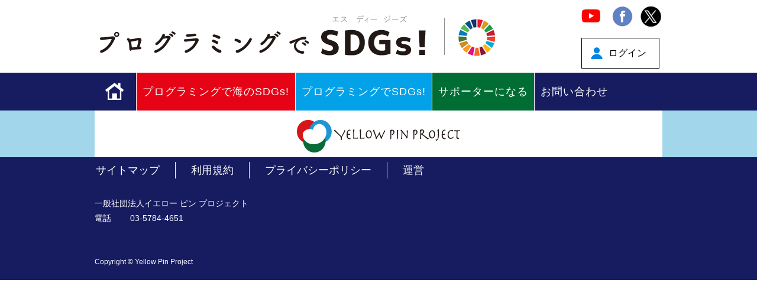

--- FILE ---
content_type: text/html; charset=UTF-8
request_url: https://programming.or.jp/stayhome%E2%88%922021/2021/0902/
body_size: 19276
content:
<!DOCTYPE html>
<html lang="ja">

<head>
	<meta charset="UTF-8" />
	<meta name="viewport" content="width=device-width">
	<meta name="format-detection" content="telephone=no">
	<meta name="keywords" content="プログラミングでSDGs!,プログラミング,プログラミングで海のSDGs!">
	<meta name="Description" content="イエロー ピン プロジェクトの、新しい社会のまなび　プログラミングでSDGs!　2023年イベント　プログラミングで海のSDGs!開催">

	<!-- Open Graph Protocol -->
	<meta property="og:locale" content="ja_JP">
	<meta property="og:title" content="プログラミングでSDGs!">
	<meta property="og:description" content="イエロー ピン プロジェクトの、新しい社会のまなび　プログラミングでSDGs!　2023年イベント　プログラミングで海のSDGs!開催">
	<meta property="og:image" content="">
		<meta property="og:url" content="https://programming.or.jp/stayhome%E2%88%922021/2021/0902/">
			<meta property="og:image" content="https://programming.or.jp/i/prog_logo.png">
	<meta property="og:image:secure_url" content="https://programming.or.jp/i/prog_logo.png">
		<meta property="og:type" content="website">

	<title>おうちで海プロ概要2021 （9/2開催）  |  プログラミングでSDGs!</title>
<meta name='robots' content='max-image-preview:large' />
	<style>img:is([sizes="auto" i], [sizes^="auto," i]) { contain-intrinsic-size: 3000px 1500px }</style>
	<link rel='stylesheet' id='wp-block-library-css' href='https://programming.or.jp/wp-includes/css/dist/block-library/style.min.css?ver=6.8.3' media='all' />
<style id='classic-theme-styles-inline-css'>
/*! This file is auto-generated */
.wp-block-button__link{color:#fff;background-color:#32373c;border-radius:9999px;box-shadow:none;text-decoration:none;padding:calc(.667em + 2px) calc(1.333em + 2px);font-size:1.125em}.wp-block-file__button{background:#32373c;color:#fff;text-decoration:none}
</style>
<style id='global-styles-inline-css'>
:root{--wp--preset--aspect-ratio--square: 1;--wp--preset--aspect-ratio--4-3: 4/3;--wp--preset--aspect-ratio--3-4: 3/4;--wp--preset--aspect-ratio--3-2: 3/2;--wp--preset--aspect-ratio--2-3: 2/3;--wp--preset--aspect-ratio--16-9: 16/9;--wp--preset--aspect-ratio--9-16: 9/16;--wp--preset--color--black: #000000;--wp--preset--color--cyan-bluish-gray: #abb8c3;--wp--preset--color--white: #ffffff;--wp--preset--color--pale-pink: #f78da7;--wp--preset--color--vivid-red: #cf2e2e;--wp--preset--color--luminous-vivid-orange: #ff6900;--wp--preset--color--luminous-vivid-amber: #fcb900;--wp--preset--color--light-green-cyan: #7bdcb5;--wp--preset--color--vivid-green-cyan: #00d084;--wp--preset--color--pale-cyan-blue: #8ed1fc;--wp--preset--color--vivid-cyan-blue: #0693e3;--wp--preset--color--vivid-purple: #9b51e0;--wp--preset--gradient--vivid-cyan-blue-to-vivid-purple: linear-gradient(135deg,rgba(6,147,227,1) 0%,rgb(155,81,224) 100%);--wp--preset--gradient--light-green-cyan-to-vivid-green-cyan: linear-gradient(135deg,rgb(122,220,180) 0%,rgb(0,208,130) 100%);--wp--preset--gradient--luminous-vivid-amber-to-luminous-vivid-orange: linear-gradient(135deg,rgba(252,185,0,1) 0%,rgba(255,105,0,1) 100%);--wp--preset--gradient--luminous-vivid-orange-to-vivid-red: linear-gradient(135deg,rgba(255,105,0,1) 0%,rgb(207,46,46) 100%);--wp--preset--gradient--very-light-gray-to-cyan-bluish-gray: linear-gradient(135deg,rgb(238,238,238) 0%,rgb(169,184,195) 100%);--wp--preset--gradient--cool-to-warm-spectrum: linear-gradient(135deg,rgb(74,234,220) 0%,rgb(151,120,209) 20%,rgb(207,42,186) 40%,rgb(238,44,130) 60%,rgb(251,105,98) 80%,rgb(254,248,76) 100%);--wp--preset--gradient--blush-light-purple: linear-gradient(135deg,rgb(255,206,236) 0%,rgb(152,150,240) 100%);--wp--preset--gradient--blush-bordeaux: linear-gradient(135deg,rgb(254,205,165) 0%,rgb(254,45,45) 50%,rgb(107,0,62) 100%);--wp--preset--gradient--luminous-dusk: linear-gradient(135deg,rgb(255,203,112) 0%,rgb(199,81,192) 50%,rgb(65,88,208) 100%);--wp--preset--gradient--pale-ocean: linear-gradient(135deg,rgb(255,245,203) 0%,rgb(182,227,212) 50%,rgb(51,167,181) 100%);--wp--preset--gradient--electric-grass: linear-gradient(135deg,rgb(202,248,128) 0%,rgb(113,206,126) 100%);--wp--preset--gradient--midnight: linear-gradient(135deg,rgb(2,3,129) 0%,rgb(40,116,252) 100%);--wp--preset--font-size--small: 13px;--wp--preset--font-size--medium: 20px;--wp--preset--font-size--large: 36px;--wp--preset--font-size--x-large: 42px;--wp--preset--spacing--20: 0.44rem;--wp--preset--spacing--30: 0.67rem;--wp--preset--spacing--40: 1rem;--wp--preset--spacing--50: 1.5rem;--wp--preset--spacing--60: 2.25rem;--wp--preset--spacing--70: 3.38rem;--wp--preset--spacing--80: 5.06rem;--wp--preset--shadow--natural: 6px 6px 9px rgba(0, 0, 0, 0.2);--wp--preset--shadow--deep: 12px 12px 50px rgba(0, 0, 0, 0.4);--wp--preset--shadow--sharp: 6px 6px 0px rgba(0, 0, 0, 0.2);--wp--preset--shadow--outlined: 6px 6px 0px -3px rgba(255, 255, 255, 1), 6px 6px rgba(0, 0, 0, 1);--wp--preset--shadow--crisp: 6px 6px 0px rgba(0, 0, 0, 1);}:where(.is-layout-flex){gap: 0.5em;}:where(.is-layout-grid){gap: 0.5em;}body .is-layout-flex{display: flex;}.is-layout-flex{flex-wrap: wrap;align-items: center;}.is-layout-flex > :is(*, div){margin: 0;}body .is-layout-grid{display: grid;}.is-layout-grid > :is(*, div){margin: 0;}:where(.wp-block-columns.is-layout-flex){gap: 2em;}:where(.wp-block-columns.is-layout-grid){gap: 2em;}:where(.wp-block-post-template.is-layout-flex){gap: 1.25em;}:where(.wp-block-post-template.is-layout-grid){gap: 1.25em;}.has-black-color{color: var(--wp--preset--color--black) !important;}.has-cyan-bluish-gray-color{color: var(--wp--preset--color--cyan-bluish-gray) !important;}.has-white-color{color: var(--wp--preset--color--white) !important;}.has-pale-pink-color{color: var(--wp--preset--color--pale-pink) !important;}.has-vivid-red-color{color: var(--wp--preset--color--vivid-red) !important;}.has-luminous-vivid-orange-color{color: var(--wp--preset--color--luminous-vivid-orange) !important;}.has-luminous-vivid-amber-color{color: var(--wp--preset--color--luminous-vivid-amber) !important;}.has-light-green-cyan-color{color: var(--wp--preset--color--light-green-cyan) !important;}.has-vivid-green-cyan-color{color: var(--wp--preset--color--vivid-green-cyan) !important;}.has-pale-cyan-blue-color{color: var(--wp--preset--color--pale-cyan-blue) !important;}.has-vivid-cyan-blue-color{color: var(--wp--preset--color--vivid-cyan-blue) !important;}.has-vivid-purple-color{color: var(--wp--preset--color--vivid-purple) !important;}.has-black-background-color{background-color: var(--wp--preset--color--black) !important;}.has-cyan-bluish-gray-background-color{background-color: var(--wp--preset--color--cyan-bluish-gray) !important;}.has-white-background-color{background-color: var(--wp--preset--color--white) !important;}.has-pale-pink-background-color{background-color: var(--wp--preset--color--pale-pink) !important;}.has-vivid-red-background-color{background-color: var(--wp--preset--color--vivid-red) !important;}.has-luminous-vivid-orange-background-color{background-color: var(--wp--preset--color--luminous-vivid-orange) !important;}.has-luminous-vivid-amber-background-color{background-color: var(--wp--preset--color--luminous-vivid-amber) !important;}.has-light-green-cyan-background-color{background-color: var(--wp--preset--color--light-green-cyan) !important;}.has-vivid-green-cyan-background-color{background-color: var(--wp--preset--color--vivid-green-cyan) !important;}.has-pale-cyan-blue-background-color{background-color: var(--wp--preset--color--pale-cyan-blue) !important;}.has-vivid-cyan-blue-background-color{background-color: var(--wp--preset--color--vivid-cyan-blue) !important;}.has-vivid-purple-background-color{background-color: var(--wp--preset--color--vivid-purple) !important;}.has-black-border-color{border-color: var(--wp--preset--color--black) !important;}.has-cyan-bluish-gray-border-color{border-color: var(--wp--preset--color--cyan-bluish-gray) !important;}.has-white-border-color{border-color: var(--wp--preset--color--white) !important;}.has-pale-pink-border-color{border-color: var(--wp--preset--color--pale-pink) !important;}.has-vivid-red-border-color{border-color: var(--wp--preset--color--vivid-red) !important;}.has-luminous-vivid-orange-border-color{border-color: var(--wp--preset--color--luminous-vivid-orange) !important;}.has-luminous-vivid-amber-border-color{border-color: var(--wp--preset--color--luminous-vivid-amber) !important;}.has-light-green-cyan-border-color{border-color: var(--wp--preset--color--light-green-cyan) !important;}.has-vivid-green-cyan-border-color{border-color: var(--wp--preset--color--vivid-green-cyan) !important;}.has-pale-cyan-blue-border-color{border-color: var(--wp--preset--color--pale-cyan-blue) !important;}.has-vivid-cyan-blue-border-color{border-color: var(--wp--preset--color--vivid-cyan-blue) !important;}.has-vivid-purple-border-color{border-color: var(--wp--preset--color--vivid-purple) !important;}.has-vivid-cyan-blue-to-vivid-purple-gradient-background{background: var(--wp--preset--gradient--vivid-cyan-blue-to-vivid-purple) !important;}.has-light-green-cyan-to-vivid-green-cyan-gradient-background{background: var(--wp--preset--gradient--light-green-cyan-to-vivid-green-cyan) !important;}.has-luminous-vivid-amber-to-luminous-vivid-orange-gradient-background{background: var(--wp--preset--gradient--luminous-vivid-amber-to-luminous-vivid-orange) !important;}.has-luminous-vivid-orange-to-vivid-red-gradient-background{background: var(--wp--preset--gradient--luminous-vivid-orange-to-vivid-red) !important;}.has-very-light-gray-to-cyan-bluish-gray-gradient-background{background: var(--wp--preset--gradient--very-light-gray-to-cyan-bluish-gray) !important;}.has-cool-to-warm-spectrum-gradient-background{background: var(--wp--preset--gradient--cool-to-warm-spectrum) !important;}.has-blush-light-purple-gradient-background{background: var(--wp--preset--gradient--blush-light-purple) !important;}.has-blush-bordeaux-gradient-background{background: var(--wp--preset--gradient--blush-bordeaux) !important;}.has-luminous-dusk-gradient-background{background: var(--wp--preset--gradient--luminous-dusk) !important;}.has-pale-ocean-gradient-background{background: var(--wp--preset--gradient--pale-ocean) !important;}.has-electric-grass-gradient-background{background: var(--wp--preset--gradient--electric-grass) !important;}.has-midnight-gradient-background{background: var(--wp--preset--gradient--midnight) !important;}.has-small-font-size{font-size: var(--wp--preset--font-size--small) !important;}.has-medium-font-size{font-size: var(--wp--preset--font-size--medium) !important;}.has-large-font-size{font-size: var(--wp--preset--font-size--large) !important;}.has-x-large-font-size{font-size: var(--wp--preset--font-size--x-large) !important;}
:where(.wp-block-post-template.is-layout-flex){gap: 1.25em;}:where(.wp-block-post-template.is-layout-grid){gap: 1.25em;}
:where(.wp-block-columns.is-layout-flex){gap: 2em;}:where(.wp-block-columns.is-layout-grid){gap: 2em;}
:root :where(.wp-block-pullquote){font-size: 1.5em;line-height: 1.6;}
</style>
<link rel="canonical" href="https://programming.or.jp/stayhome%E2%88%922021/2021/0902/" />
<style>.recentcomments a{display:inline !important;padding:0 !important;margin:0 !important;}</style><style type="text/css">.broken_link, a.broken_link {
	text-decoration: line-through;
}</style>  
  
  <!-- Google Tag Manager -->
  <script>(function(w,d,s,l,i){w[l]=w[l]||[];w[l].push({'gtm.start':
  new Date().getTime(),event:'gtm.js'});var f=d.getElementsByTagName(s)[0],
  j=d.createElement(s),dl=l!='dataLayer'?'&l='+l:'';j.async=true;j.src=
  'https://www.googletagmanager.com/gtm.js?id='+i+dl;f.parentNode.insertBefore(j,f);
  })(window,document,'script','dataLayer','GTM-NVZH4TP');</script>
  <!-- End Google Tag Manager -->
	
	<link rel="stylesheet" type="text/css" href="https://programming.or.jp/wp-content/themes/umip/slick.css"/>
	<link rel="stylesheet" type="text/css" href="https://programming.or.jp/wp-content/themes/umip/slick-theme.css"/>
	<link href="/favicon.ico" rel="shortcut icon" type="image/x-icon">
	<link href="/favicon.ico" rel="icon">

	<script type="text/javascript" src="https://programming.or.jp/wp-content/themes/umip/js/jquery.min.js"></script>
	<script type="text/javascript" src="https://programming.or.jp/wp-content/themes/umip/slick.min.js"></script>
  <script src="https://programming.or.jp/wp-content/themes/umip/sdgs.js"></script>
  <link rel="stylesheet" type="text/css" href="https://programming.or.jp/wp-content/themes/umip/sdgs.css?20260125072529">
  <link rel="stylesheet" type="text/css" href="https://programming.or.jp/wp-content/themes/umip/umi.css?20260125072529">
 
  <link rel="stylesheet" type="text/css" href="https://programming.or.jp/wp-content/themes/umip/summersp.css?20260125072529">
  <link rel="stylesheet" type="text/css" href="https://programming.or.jp/wp-content/themes/umip/uchip.css?20260125072529">
  <link rel="stylesheet" type="text/css" href="https://programming.or.jp/wp-content/themes/umip/demae.css?20260125072529">
	
</head>

<body class="wp-singular stayhome-template-default single single-stayhome postid-1095 wp-theme-umip" id="0">
  
<!-- Google Tag Manager (noscript) -->
<noscript><iframe src="https://www.googletagmanager.com/ns.html?id=GTM-NVZH4TP"
height="0" width="0" style="display:none;visibility:hidden"></iframe></noscript>
<!-- End Google Tag Manager (noscript) -->


  <!-- sp navigation -->
  <div id="sp-nav">
    <!-- login button -->
    <span id="sp-login"><a href="/member/login.php"><img src="/i/icon_login.png" alt="ログイン"></a></span>
    <!-- sp menu -->
    <span id="sp-menu">
    <input id="menu-cb" type="checkbox" value="off" name="menu-cb">
    <label id="menu-icon" for="menu-cb"><img src="/i/icon_menu.png" alt="メニュー" /></label>
    <label id="menu-background" for="menu-cb"><span>スマートフォン用</span></label>
    <!-- hamburger -->
    <div id="ham-menu">
      <ul>
        <li><a href="/">HOME</a></li>
        <li><a href="/umip/">プログラミングで海のSDGs!</a></li>
        <li><a href="/demae/">STEAM出前授業</a></li>
        <li><a href="/stayhome/"><span>プログラミングで海のSDGs!（オンライン）</span></a></li>
        <li><a href="/minna/"><span>みんなの海でSDGs!</span></a></li>				
        <li><a href="/learning/">プログラミングでSDGs!</a></li>
        <li><a href="/supporter/">サポーターになる</a></li>
        <li><a href="/inquiry/">お問い合わせ</a></li>
      </ul>
    </div>
    </span>
  </div>
    <!-- sp socical media -->
    <div id="sp-sns">
      <p><img src="/i/sns_2.png" alt="ソーシャルメディアをチェック"></p>
      <div id="sns-row">
        <span><a href="https://www.facebook.com/YppSDGs" target="_blank" rel="noopener noreferrer"><img src="/i/sns_fb.png" alt="facebookページへ"></a></span>
        <span><a href="https://twitter.com/YppSDGs" target="_blank" rel="noopener noreferrer"><img src="/i/sns_x.png" alt="Xアカウントへ"></a></span>
        <span><a href="https://www.youtube.com/channel/UCbbmQj4QW7L-cuvhXApuaiA" target="_blank" rel="noopener noreferrer"><img src="/i/sns_youtube.png" alt="YouTubeチャンネルへ"></a></span>
      </div>
      <p><img src="/i/sns_3.png" alt=""></p>
    </div>

  
<header>
  <div id="h-contents">
    <div id="header-logo"><img src="/img/title.png" alt="プログラミングでSDGs!" itemprop="logo"></div>
    <div id="yt-logo"><a href="https://www.youtube.com/channel/UCbbmQj4QW7L-cuvhXApuaiA" target="_blank" rel="noopener noreferrer"><img src="/i/youtube1.png" alt="YouTubeチャンネルへ"></a></div>
    <div id="fb-logo"><a href="https://www.facebook.com/YppSDGs" target="_blank"><img src="/img/fb.png" alt="Facebookページ"></a></div>
    <div id="tw-logo"><a href="https://twitter.com/YppSDGs" target="_blank"><img src="/img/x.png" alt="Xページ"></a></div>
    <div id="login-btn"><a href="/member/login.php">ログイン</a></div>
  </div>
  <div id="g-nav">
    <nav id="navigation" aria-label="グローバルナビゲーション">
      <ul>
        <li><a href="/"><img src="/img/icon_home.png" alt="HOME"></a></li>
        <li class="event"><a href="/umip/">プログラミングで海のSDGs!</a>
          <ul class="drop event">
            <li><a href="/umip/"><span>プログラミングで海のSDGs!</span></a></li>
            <li><a href="/demae/">STEAM出前授業</a></li>
            <li><a href="/stayhome/"><span>プログラミングで海のSDGs!（オンライン）</span></a></li>
            <li><a href="/minna/"><span>みんなの海でSDGs!</span></a></li>
          </ul>
        </li>
        <li class="learning"><a href="/learning/">プログラミングでSDGs!</a>
          <ul class="drop">
            <li class="learning"><a href="/drill/"><span>Mr.Bunのおうちでもっとプログラミング</span></a></li>
            <li class="learning"><a href="/learning/blog/"><span>マイクロビットではじめよう！</span></a></li>
          </ul>
        </li>
        <li class="supporter"><a href="/supporter/">サポーターになる</a></li>
        <li><a href="/inquiry/">お問い合わせ</a></li>
      </ul>
    </nav>
  </div>

</header>
<div id="wrapper">
<div id="content">
	<div id="page">
		<div id="blog-contents">

			
<article id="post-1095" class="post-1095 stayhome type-stayhome status-publish hentry stayhome_info-25 stayhome_info-about stayhome_info-end">

    
    						
										


	<div class="entry-content">
			</div><!-- .entry-content -->


</article><!-- #post-1095 -->
		</div>

	</div>
</div>


	<div id="ypp-logo" class="set-center"><img src="/img/ypp_logo.png" alt="イエロー ピン プロジェクトロゴ" itemprop="logo"></div>
		
<footer itemscope="itemscope" itemtype="http://schema.org/WPFooter">
  <div id="footer-wrap">
		<ul>
			<li><a href="/sitemap">サイトマップ</a></li>
			<li><a href="/term">利用規約</a></li>
			<li><a href="/privacy">プライバシーポリシー</a></li>
			<li><a href="http://www.yellow-pin.jp/index_html.html" target="_blank">運営</a></li>
		</ul>
    <p>
      <span itemprop="name">一般社団法人イエロー ピン プロジェクト</span><br>
      <span class="w60">電話</span><span itemprop="telephone">03-5784-4651</span><br>
    </p>
    <address>Copyright © Yellow Pin Project</address>
    </div>
	</footer>

		
	</div><!-- #wrapper -->
	
	<div><a href="#wrapper"><span id="to-top"><span>ページTOPへ戻る</span></span></a></div>

<script type="speculationrules">
{"prefetch":[{"source":"document","where":{"and":[{"href_matches":"\/*"},{"not":{"href_matches":["\/wp-*.php","\/wp-admin\/*","\/wp-content\/uploads\/*","\/wp-content\/*","\/wp-content\/plugins\/*","\/wp-content\/themes\/umip\/*","\/*\\?(.+)"]}},{"not":{"selector_matches":"a[rel~=\"nofollow\"]"}},{"not":{"selector_matches":".no-prefetch, .no-prefetch a"}}]},"eagerness":"conservative"}]}
</script>
<script src="https://programming.or.jp/wp-content/themes/umip/js/navigation.js?ver=1.0.0" id="umip-navigation-js"></script>

</body>
</html>


--- FILE ---
content_type: text/css
request_url: https://programming.or.jp/wp-content/themes/umip/slick-theme.css
body_size: 3378
content:
@charset 'UTF-8';
/* Slider */
.slick-loading .slick-list {
  background: #fff url('./ajax-loader.gif') center center no-repeat;
	left: 50px
}

/* Arrows */
.slick-prev,
.slick-next {
	font-size: 0;
	line-height: 0;

	position: absolute;
	top: 50%;

	display: block;

	width: 44px;
	height: 44px;
	padding: 0;
	-webkit-transform: translate(0, -50%);
	-ms-transform: translate(0, -50%);
	transform: translate(0, -50%);

	cursor: pointer;
	z-index: 3;

	color: transparent;
	border: none;
	outline: none;
	background: url(img/icon_arrows.png) left no-repeat;
	background-size: cover
}
.slick-next {
	background-position: top right
}

.slick-prev:hover,
.slick-prev:focus,
.slick-next:hover,
.slick-next:focus {
	color: transparent;
	outline: none;
	background: url(img/icon_arrows.png) 0 0 no-repeat;
	background-size: cover
}
.slick-next:hover,
.slick-next:focus {
	background-position: top right
}
.slick-prev:hover:before,
.slick-prev:focus:before,
.slick-next:hover:before,
.slick-next:focus:before {
    opacity: 1;
}
.slick-prev.slick-disabled:before,
.slick-next.slick-disabled:before {
    opacity: .25;
}

.slick-prev:before,
.slick-next:before {
    font-size: 20px;
    line-height: 1;

    opacity: .75;
    color: white;

    -webkit-font-smoothing: antialiased;
    -moz-osx-font-smoothing: grayscale;
}

.slick-prev {
    left: 0;
}
[dir='rtl'] .slick-prev {
    right: 25px;
    left: auto;
}
.slick-prev:before {
    content:'' ;
}
[dir='rtl'] .slick-prev:before {
    content:'' ;
}

.slick-next {
    right: 0;
}
[dir='rtl'] .slick-next {
    right: auto;
    left: 25px;
}
.slick-next:before {
    content:'';
}
[dir='rtl'] .slick-next:before {
    content:'';
}

/* Dots */
.slick-dotted.slick-slider {
    margin-bottom: 30px;
}

.slick-dots {
    position: absolute;
    bottom: -25px;

    display: block;

    width: 100%;
    padding: 0;
    margin: 0;

    list-style: none;

    text-align: center;
}
.slick-dots li {
    position: relative;

    display: inline-block;

    width: 20px;
    height: 20px;
    margin: 0 5px;
    padding: 0;

    cursor: pointer;
}
.slick-dots li button {
    font-size: 0;
    line-height: 0;

    display: block;

    width: 20px;
    height: 20px;
    padding: 5px;

    cursor: pointer;

    color: transparent;
    border: 0;
    outline: none;
    background: transparent;
}
.slick-dots li button:hover,
.slick-dots li button:focus {
    outline: none;
}
.slick-dots li button:hover:before,
.slick-dots li button:focus:before {
    opacity: 1;
}
.slick-dots li button:before {
    font-family: 'slick';
    font-size: 1rem;
    line-height: 20px;

    position: absolute;
    top: 0;
    left: 0;

    width: 20px;
    height: 20px;

    content: '●';
    text-align: center;

    opacity: 1;
    color: #e50012;

    -webkit-font-smoothing: antialiased;
    -moz-osx-font-smoothing: grayscale;
}
.slick-dots li.slick-active button:before {
    opacity: .25;
    color: black;
}

/* PC用レイアウト（740px以上は960px固定）*/
@media screen and (min-width: 46.25em) {
	.slick-prev,
	.slick-next {
		width: 57px;
		height: 57px;
	}	
	.slick-next {
			right: -45px;
	}
	.slick-prev {
			left: -45px;
	}

}

--- FILE ---
content_type: text/css
request_url: https://programming.or.jp/wp-content/themes/umip/sdgs.css?20260125072529
body_size: 54014
content:
@charset "utf-8";

/* CSS Document */
html {
	font-size: 100%;
}

body {
	animation: fadeIn 1.5s ease 0s 1 normal;
	-webkit-animation: fadeIn 1.5s ease 0s 1 normal;
}

@keyframes fadeIn {
	0% {
		opacity: 0
	}

	100% {
		opacity: 1
	}
}

@-webkit-keyframes fadeIn {
	0% {
		opacity: 0
	}

	100% {
		opacity: 1
	}
}

body {
	font-family: "メイリオ", Meiryo, "ヒラギノ角ゴPro W3", "Hiragino Kaku Gothic Pro", "ＭＳ Ｐゴシック", "MS PGothic", Verdana, Arial, sans-serif;
	margin: 0;
	padding: 0;
	color: #333;
}

ul {
	list-style: none;
}


/* ************* 0701 **************/
 #umip-top #umip-top-head {
	width: 960px;
	margin: 0 auto;
}
#umip-top #umip-top-head #umip-btns {
	width: 820px;
	margin: 0 auto;
}


#umip-top-head header {
	margin: 0 auto;
}

#umip-rp-head header {
	margin: 0 auto 4rem;
}

#umip-top-head header h1,
#umip-rp-head header h1 {
	text-align: center;
	font-size: 2.2rem;
}

#umip-top-head header h1 span,
#umip-rp-head header h1 span {
	font-family: "ヒラギノ丸ゴ Pro W4", "ヒラギノ丸ゴ Pro", "Hiragino Maru Gothic Pro", "ヒラギノ角ゴ Pro W3", "Hiragino Kaku Gothic Pro", "HG丸ｺﾞｼｯｸM-PRO", "HGMaruGothicMPRO";
	display: block;
	font-size: 1.4rem;
	letter-spacing: .15rem;
	margin-bottom: 1.5rem;
}

#umip-top-head header img {
	width: 100%;
}

.pc-img {
	display: block !important;
}

.sp-img {
	display: none !important;
}

@media screen and (max-width:767px) {
	.pc-img {
		display: none !important;
	}

	.sp-img {
		display: block !important;
	}
}

#umip-top-head footer {
	width: 884px;
	margin: 0 auto;
	background: #1a4999;
	color: #fff;
	text-align: center;
	border-radius: 1rem;
	padding: 0.5rem 0;
}

#umip-top-head footer h2 {
	font-size: 1.5rem;
	margin: 0;
}
.event_banner{
	width: 90%;
}

.banner-wrap {
    display: flex;
    justify-content: center;
    margin: 0 auto;
}


.banner-wrap .banner-img {
    padding: 1rem 0.5rem;
    margin: 0 auto;
    box-sizing: border-box;
}

@media screen and (max-width:767px) {
	.banner-wrap{
		flex-flow: wrap;
		justify-content: space-around;
	}
	.banner-wrap .banner-img {
		width: 50%;
		margin: 0 auto;
	}

}

@media screen and (max-width:767px) {
	 #umip-top #umip-top-head {
		width: auto;
	}
	#umip-top #umip-top-head #umip-btns {
		width: auto;
	}
	#umip-top-head footer {
		width: 90%;
	}
}

.umip-rp-list {
	width: 884px;
	margin: 0 auto;
}

.umip-rp-list h2,
#stayhome-page h1 {
	width: 100%;
	text-align: center;
	padding-top: 4rem;
	font-size: 2.0rem;
	background: transparent url("/i/bar.png") 0 0 no-repeat;
}

#stayhome-page .no-border {
	padding: 0;
	background: none;
}

.umip-rp-list .rp-sub-head {
	display: flex;
	margin: 0 auto 1.0rem;
	width: 850px;
	flex-flow: row nowrap;
	align-items: flex-start;
}

.umip-rp-list .rp-sub-head img {
	width: 24%;
	align-self: center;
	margin-right: 2%;
}

.umip-rp-list .rp-sub-head div {
	width: 74%;
}

.umip-rp-list h3 {
	font-size: 1.5rem;
	padding: 0;
	margin-bottom: 0.5rem;
	color: #00a7e2;
}

.caution-red {
	color: #de2526;
}

.pink {
	color: #eb7dae !important;
}

.orange {
	color: #f2a400 !important;
}

.umip-rp-list h3,
.umip-rp-list p {
	width: 100%;
}

.header-l {
	width: 100%;
	text-align: center;
	padding: 2rem 0;
	font-size: 2.0rem;
	font-weight: bold;
}

.icons {
	display: flex;
	flex-flow: row nowrap;
	justify-content: center;
	align-items: center;
}

.icons img {
	width: 100px;
	max-width: inherit;
	height: auto;
	margin: 1.0rem;
}

.umip-rp-list .kakeai p {
	display: flex;
	flex-flow: row nowrap;
	align-items: flex-start;
	margin: 1.5rem 0;
}

.kakeai span:first-child {
	padding-right: 50px;
}

.kakeai span img {
	width: 100px;
	max-width: inherit;
	height: auto;
}

@media screen and (max-width:767px) {
	.umip-rp-list {
		width: auto;
		margin: 0;
	}

	.umip-rp-list h2,
	#stayhome-page h1 {
		width: auto;
		text-align: center;
		background: transparent url("/i/bar.png") 0 0 no-repeat;
		background-size: contain;
	}

	.umip-rp-list .rp-sub-head {
		flex-flow: column wrap;
		width: auto;
	}

	.umip-rp-list .rp-sub-head img {
		width: 70%;
	}

	.umip-rp-list .rp-sub-head div {
		width: auto;
		margin: 0 auto;
	}

	.umip-rp-list h3,
	.umip-rp-list p {
		width: 90%;
	}

	.umip-rp-list .kakeai p {
		flex-flow: column wrap;
		align-items: flex-start;
	}

	.kakeai span:first-child {
		padding-right: 0;
	}

	.kakeai span img {
		width: 50px;
		height: auto;
	}

}

.umip-p-wide {
	width: 850px;
	margin: 2rem auto;
}

.umip-p-wide p {
	width: 100%;
}

#report-menu img {
	width: 750px;
}

#report-menu div {
	margin-bottom: 2rem;
}

.rp-list-wrap ul {
	display: flex;
	flex-flow: row wrap;
	justify-content: space-evenly;
	width: 884px;
	padding: 0;
}

.rp-list-wrap li {
	display: flex;
	flex-flow: column wrap;
	width: 30%;
	text-align: center;
	margin: 0 1.5% 2rem 1.5%;
}

.rp-list-wrap li a {
	line-height: 0;
}

.rp-list-wrap li a img:hover {
	transition: all .5s;
	opacity: 0.6;
}

.rp-list-wrap li small {
	text-align: left;
	font-size: 0.85rem;
}

@media screen and (max-width:767px) {
	.umip-p-wide {
		width: auto;
	}

	#report-menu img {
		width: 90%;
	}

	.rp-list-wrap ul {
		flex-flow: column wrap;
		justify-content: center;
		width: 90%;
	}

	.rp-list-wrap li {
		display: flex;
		flex-flow: column wrap;
		width: 100%;
		margin: 0 0 2rem;
	}

	.rp-list-wrap li small {
		text-align: center;
	}
}

.rp-list-wrap li img {
	max-width: 100%;
	min-height: 0%;
	width: 290px;
}

.rp-list-wrap li div {
	margin: 0.5rem 0 0;
	position: relative;
}

.rp-list-wrap li div span {
	display: block;
	height: 45px;
	line-height: 45px;
}

.rp-list-wrap .to-detail {
	border: 2px solid #333;
	border-radius: 0.5rem;
	background-color: #333;
}

.rp-list-wrap .to-detail span {
	color: #fff;
}

.rp-list-wrap .to-detail a {
	text-decoration: none;

}

.rp-list-wrap .to-detail a span:hover,
.rp-list-wrap .to-apply a span:hover {
	background: #fff;
	border-radius: 0.5rem;
	color: #333;
	transition: all .5s;
}

.rp-list-wrap li div a span::after {
	position: absolute;
	top: 3px;
	right: 10px;
	font-weight: bold;
	content: "＞";
}

.rp-list-wrap .to-apply a {
	text-decoration: none;
	font-weight: bold;
}

.rp-list-wrap .to-apply span {
	background: #fff;
	color: #4b4b4b;
	border: 2px solid #333;
	border-radius: 0.5rem;
}

.rp-list-wrap .to-apply a span {
	display: block;
	background-color: #fff153;
	color: #4b4b4b;
}

/* detail(report)-page */
#date_place_ticket {
	display: flex;
	flex-flow: row nowrap;
}
.event-type-2021 #date_place_ticket p {
	font-size: 1.3rem;
	font-weight: normal;
}
#date_place_ticket img {
	width: 300px;
	height: auto;
}

#date_place_ticket table {
	width: 260px;
	font-size: 1.1rem;
	margin-left: 20px;
}

#date_place_ticket th {
	width: 80px;
	font-weight: normal;
	padding: 0.5rem;
}

#date_place_ticket th span {
	background: yellow;
	display: block;
	border-radius: 10px;
	padding: 0.25rem;
}

#date_place_ticket td {
	font-weight: bold;
	padding: 0.25rem;
}

#date_place_ticket .t-btn,
#ticket-date .t-btn {
	position: relative;
	margin: 1rem 0;
	text-align: center;
}

#date_place_ticket .t-btn a,
#ticket-date .t-btn a {
	text-decoration: none;
}

#date_place_ticket .t-btn span,
#ticket-date .t-btn span {
	font-size: 1.1rem;
	font-weight: bold;
	color: #666;
	display: block;
	width: 75%;
	height: 45px;
	line-height: 45px;
	margin: 0 auto;
	border: 2px solid #666;
	border-radius: 10px;
	padding: 0 0.25rem;
}

#date_place_ticket .t-btn a span,
#ticket-date .t-btn a span {
	background-color: #fff153;
	color: #4b4b4b;
}

#date_place_ticket .t-btn a span:hover,
#ticket-date .t-btn a span:hover {
	background: #fff;
	border-radius: 0.5rem;
	color: #333;
	transition: all .5s;
}

#date_place_ticket .t-btn a span::after,
#ticket-date .t-btn a span::after {
	position: absolute;
	top: 3px;
	right: 36px;
	font-weight: bold;
	content: "＞";
}

#ticket-date .t-btn a span::after {
	right: 15%;
}

@media screen and (max-width:767px) {
	#date_place_ticket {
		flex-flow: column;
		text-align: center;
	}

	#date_place_ticket img {
		width: 90%;
	}

	#date_place_ticket table {
		width: 90%;
	}

	#date_place_ticket th {
		width: 40%;
	}

	#date_place_ticket .t-btn {
		margin: 1rem 0;
		text-align: center;
	}

	#date_place_ticket .t-btn a {
		text-decoration: none;
	}

	#date_place_ticket .t-btn span {
		width: 90%;
	}
}

#ticket-date {
	text-align: center;
}

#ticket-date h2 {
	font-size: 1.4rem;
	color: red;
	margin-bottom: 0;
}

#ticket-date p {
	font-size: 0.9rem;
}

#cancel-wrap {
	border-top: 2px solid #f00;
	border-bottom: 2px solid #f00;
	margin: 0 auto 4rem;
}

#cancel-wrap h2 {
	text-align: center;
}

#cancel-wrap p {
	font-size: 1rem;
	margin-bottom: 1rem;
}


.content-wrap {
	display: flex;
}

.content-wrap h3 {
	width: auto !important;
	padding: 0;
	color: #00a7e5;
	margin-bottom: 0.5rem;
}

#umip-tokyo .content-wrap h3 {
	color: #eb7dae;
}

#umip-setagaya .content-wrap h3 {
	color: #58b331;
}

#umip-kyoto .content-wrap h3 {
	color: #1c9544;
}

#umip-yokosuka .content-wrap h3 {
	color: #d73e17;
}

.content-left {
	width: 60% !important;
	padding: 0 5% 0 0
}

.content-wide {
	padding: 0 5% 0 0
}

.minna-right {
	width: 70% !important;
	padding: 0 0 0 5%
}

.content-wide p,
.content-left p,
.minna-right p,
.minna-wide p {
	width: auto;
	line-height: 1.7;
	margin-bottom: 2rem;
}

.content-right {
	width: 35%;
}

.minna-left {
	width: 25%;
	margin-bottom: 2rem;
}

.minna-txt p,
.minna-right p,
.minna-wide p {
	font-size: 1.0rem;
}

.minna-right h3,
.minna-wide h3 {
	font-size: 1.2rem;
}

.minna-txt h3 {
	font-size: 1.2rem;
	color: #333;
}

.minna-txt h3 span {
	font-size: 1.0rem;
	font-weight: normal;
}

.content-wrap figure,
.content-wrap img,
.content-right figure,
.content-right img,
.minna-left figure,
.minna-left img {
	margin: 0;
	width: 100%;
}

.content-wrap figcaption,
.content-right figcaption,
.minna-left figcaption {
	text-align: left;
}

.minna-left figcaption strong {
	font-size: 1.2rem;
}

.minna-imgs figure:first-child {
	width: 42%;
	margin-right: 3%;
}

.minna-imgs figure:last-child {
	width: 55%;
}

@media screen and (max-width:767px) {
	.content-wrap {
		width: auto;
		margin: 0;
		flex-flow: column wrap;
	}

	.content-left,
	.minna-right {
		width: auto !important;
		padding: 0;
	}

	.content-left p,
	.minna-right p {
		width: auto;
		line-height: 1.7;
		margin-bottom: 2rem;
		padding: 0;
	}

	.content-right {
		width: auto;
	}

	.minna-left {
		width: 100%;
		margin: 0;
	}

	.minna-left figure,
	.minna-left img {
		max-width: 100%;
		width: auto;
		margin: 0;
	}

	.minna-txt {
		margin: 0 auto 2rem !important;
	}

	.minna-wide {
		margin: 0 2rem;
	}

	.minna-wide h3 {
		width: auto;
	}

	.minna-imgs figure:first-child {
		width: auto;
		margin-right: 0;
		margin-bottom: 2rem;
	}

	.minna-imgs figure:last-child {
		width: auto;
	}

	iframe {
		width: 100%;
	}

}

#umip-rp-head footer {
	width: 100%;
	margin-bottom: 4.0rem;
	background: #fff;
}

#umip-rp-head footer img {
	width: 100%;
}

.umip-content,
.minna-content {
	margin: 0 auto 4rem;
}

.umip-content h2 {
	background: #005fa1;
	color: #fff;
	padding: 0.75rem 1.5rem;
	font-size: 1.5rem;
}

#umip-osaka .umip-content h2 {
	background: #0080c8;
}

#umip-tokyo .umip-content h2 {
	background: #eb7dae;
}

#umip-setagaya .umip-content h2 {
	background: #58b331;
}

#umip-kyoto .umip-content h2 {
	background: #1c9544;
}

#umip-yokosuka .umip-content h2 {
	background: #d73e17;
}

#stayhome-page .umip-content h2 {
	background: #b44797;
	padding: 0.75rem 0;
}

#stayhome-page .umip-content {
	width: 884px;
}

#stayhome-page .minna-content {
	width: 724px;
}

#stayhome-page .umip-question {
	margin: 0 auto 4rem;
	width: 80%;
}

#stayhome-page .umip-question hr {
	border: 2px solid #b44797;
}

#stayhome-page .umip-question strong {
	font-size: 1.2rem;
	font-weight: bold;
}

#stayhome-page #umip-top-head,
#stayhome-page .w-img {
	width: 960px;
	margin: 0 auto;
}

#stayhome-page #umip-top-head footer {
	width: 884px;
	margin: 2.0rem auto;
}

#stayhome-page .w-img img {
	width: 100%;
}

.umip-content h2 span {
	padding-left: 1.0rem;
	font-size: 1.25rem;
}

.umip-content dl {
	margin: 1.5rem 0;
	font-size: 1.2rem;
	font-weight: bold;
	line-height: 1.5;
}

.umip-content dd {
	margin: 0;
}

.umip-content hr {
	border: 1px dashed #4b4b4b;
}

.umip-content table {
	margin: 1.5rem 0 0.5rem;
	font-size: 1.1rem
}

#stayhome-page table {
	font-size: 1.3rem;
}

.umip-content th {
	width: 120px;
	font-weight: normal;
	padding: 0.5rem 1.0rem 0.5rem 0;
	vertical-align: top;
}

.umip-content th span {
	background: #005fa1;
	color: #fff;
	display: block;
	border-radius: 10px;
	padding: 0.25rem;
}

#umip-osaka .umip-content th span {
	background: #0080c8;
}

#umip-tokyo .umip-content th span {
	background: #eb7dae;
}

#umip-setagaya .umip-content th span {
	background: #58b331;
}

#umip-kyoto .umip-content th span {
	background: #1c9544;
}

#umip-yokosuka .umip-content th span {
	background: #d73e17;
}

#stayhome-page .umip-content th span {
	background: #b44797;
}

.umip-content td {
	font-weight: bold;
	padding: 0.5rem 0.25rem;
	vertical-align: middle;
	line-height: 1.8;
}

#stayhome-page td span {
	font-weight: normal;
	font-size: 1.1rem;
}

.umip-content ul {
	width: 100%;
	padding: 0;
}

.umip-content li {
	font-size: 0.9rem
}

.umip-content .workshop-notes {
	font-size: 0.9rem;
}

@media screen and (max-width:767px) {

	#stayhome-page .umip-content,
	#stayhome-page .minna-content {
		width: auto;
		margin: 0 2rem;
	}

	.umip-content,
	.minna-content {
		width: auto;
		margin: 0 2rem;
	}

	.umip-content table {
		margin: 1.5rem 0;
	}

	#stayhome-page #umip-top-head,
	#stayhome-page .w-img {
		width: auto;
		margin: 0 5%;
	}

	#stayhome-page #umip-top-head footer {
		width: 100%;
	}
}

.content-frame {
	margin: 1.5rem 0;
	border: 1px solid #4b4b4b;
	padding: 0.5rem 1.0rem;
}

.content-frame h4 {
	width: 100%;
	font-size: 1.3rem;
	margin-bottom: 0.5rem;
}

.content-frame p {
	width: 100%;
	font-size: 1.0rem;
}

.content-frame ol,
.content-frame ul {
	width: 100%;
	padding: 0 1.5rem;
}

.content-frame li {
	padding: 0 1rem 0 0;
	font-size: 1.0rem;
}

.content-frame ul {
	list-style: disc;
}

.img_p_flex {
	display: flex;
	margin: 0.5rem 0;
}

.img_p_flex img {
	width: 18%;
	height: 18%;
	min-height: 0%;
	margin-right: 2%;
	align-self: center;
}

.img_p_flex p {
	width: 80%;
	font-size: 1.1rem;
}

.img_p_flex.no_img p{
	width: 100%;
}

@media screen and (max-width:767px) {
	.content-frame {
		width: auto;
		padding: 0.5rem;
	}

	.content-frame p {
		width: auto;
		padding: 1rem;
	}

	.content-frame ol,
	.content-frame ul {
		padding: 0 0 0 2rem;
	}

	.content-frame li {
		padding: 0 2rem 0 0;
	}

	.img_p_flex img {
		width: 25%;
		height: 25%;
	}
}

.zaidan {
	width: 100%;
	background: transparent url("/i/bar.png") 0 0 no-repeat;
	padding: 4rem 0;
	display: flex;
	flex-flow: column;
	justify-content: space-around;
	gap: 1rem;
}
.yumekikin{
	background:#fff;
	padding: 1rem;
	padding: 1rem 0.5rem 0.5rem;
    display: inline-block;
    border: 1px solid #005497;
}
.yumekikin:hover{
	 opacity:0.5;
}

@media screen and (max-width:767px) {
	.zaidan {
		width: auto;
		margin: 0;
		background: transparent url("/i/bar.png") 0 0 no-repeat;
		background-size: contain;
		padding: 4rem 0;
	}
}


/* detail(report)-page2 */
.event-type-2021 .umip-top-content{
	margin: 0 auto 4rem;
}
.event-type-2021 .umip-top-content h2{
	background: none;
	color: #005497;
	font-size: 2.4rem;
	margin: 0.5rem 0 0;
}
.event-type-2021 .umip-top-content p{
	width: 100%;
	margin: 0;
}
.event-type-2021 #umip-rp-head {
	width: 100%;
	margin: 0;
}

.event-type-2021 #umip-rp-head header {
	margin: 0;
	background-color: #fff; /*005497;*/
	color: #fff;
	position: relative;
}

.event-type-2021 #umip-rp-head header h1 {
	margin: 0;
}
.event-type-2021 #umip-rp-head header h1 span {
	font-family: "メイリオ", Meiryo, "ヒラギノ角ゴPro W3", "Hiragino Kaku Gothic Pro", "ＭＳ Ｐゴシック", "MS PGothic", Verdana, Arial, sans-serif;
	font-size: 1.0rem;
}

.event-type-2021 #umip-rp-head header h1 #head-top {
	margin: 0;
	padding: 1rem 0 0.25rem;
	width: 100%;
	color: #333;
	background-color: #fff;
}
.event-type-2021 #umip-rp-head header h1 #head-top em {
	font-style: normal;
	color: #005497;
}


.event-type-2021 #umip-rp-head header h1 #head-wrap {
	display: flex;
	justify-content: space-between;
	align-items: stretch;
}

.event-type-2021 #umip-rp-head header h1 hr {
	width: 60%;
	margin: 0 auto;
	border-width: 2px;
	border-style: solid;
	color: #fff;
	transform: skewY(-10deg);
}

.event-type-2021 #head-wrap img{
	width: 100%;
}
.event-type-2021 #head-wrap img.pc{
	max-width: 546px;
}

.event-type-2021 #umip-rp-head header h1 #head-date,
.event-type-2021 #umip-rp-head header h1 #head-name {
	margin: 0;
	font-size: 4rem;
	font-family: "メイリオ", Meiryo, "ヒラギノ角ゴPro W3", "Hiragino Kaku Gothic Pro", "ＭＳ Ｐゴシック", "MS PGothic", Verdana, Arial, sans-serif;
}

.event-type-2021 #umip-rp-head header h1 #head-date,
.event-type-2021 #umip-rp-head header h1 #head-name {
	line-height: 0;
}

.event-type-2021 #head-contents {
	width: 100%;
	padding: 2rem 0;
	background-color: #fff;
	color: #333;
}

.event-type-2021 #head-contents ul {
	padding: 0;
}

.event-type-2021 #head-contents li {
	font-size: 1.5rem;
	list-style-type: disc;
	list-style-position: inside;
	padding: 0.5rem;
	border-bottom: 2px solid #005497;
}

.event-type-2021 #head-contents li:first-child {
	border-top: 2px solid #005497;
}

.event-type-2021 #head-sponsor {
	width: 100%;
	padding: 2rem 0;
	text-align: center;
}


.event-type-2021 #date_place_ticket {
	display: block;
	padding-top: 1rem;
}

.event-type-2021 #date_place_ticket table {
	width: 100%;
}

.event-type-2021 #date_place_ticket th {
	width: 8rem;
}

.event-type-2021 #date_place_ticket th span {
	color: #005497;
	background-color: #fff;
	font-weight: bold;
}

.event-type-2021 #date_place_ticket .t-btn {
	display: flex;
	justify-content: space-between;
}

.event-type-2021 #date_place_ticket .t-btn .application_name{
	width: 70%;
    font-size: 1.5rem;
    line-height: 3rem;
    text-align: left;
	color: #333;
	background-color: #fff;
	border-left: 5px solid #005497;
}
.event-type-2021 #date_place_ticket .t-btn .application_url{
	width: 25%;
	margin: 0 auto;
	font-size: 1.3rem;
	border: none;
	color: #333;
}
.event-type-2021 #date_place_ticket .t-btn .application_url.finished span{
	background-color: #005497;
	color: #fff;
}
.event-type-2021 #date_place_ticket .t-btn .application_url.preparation span{
	background-color: #fff;
	color: #333;
}
.event-type-2021 #date_place_ticket .t-btn span,
.event-type-2021 #ticket-date .t-btn span {
	width: 95%;
	padding: 0.5rem 1rem;
	margin: 0;
	text-align: left;
	border-radius: 0;
	border: none;
	box-shadow: 0 2px 4px rgba(0,0,0,0.3);
}

.event-type-2021 #date_place_ticket .t-btn a span::after,
.event-type-2021 #ticket-date .t-btn a span::after {
	content: "";
	background-image: url(/i/umip/img/icon_arrow_bk.png);
	background-size: contain;
	width: 32px;
	height: 32px;
	top: 24%;
	right: 12px;
}

.event-type-2021 #date_place_ticket .content-right{
	width: 45%;
	padding: 1rem;
	display: flex;
	align-items: center;
}

.event-type-2021 #date_place_ticket img{
	width: 100%;
	object-fit: contain;
}

.event-type-2021 .content-wrap h3{
	color: #005497;
}
.event-type-2021 #event-lead h2 {
	width: 21rem;
	margin: 2rem auto;
	padding: 0.5rem 0;
	color: #005497;
	background-color: #fff;
	border-top: 3px solid #005497;
	border-bottom: 3px solid #005497;
	font-size: 2rem;
	text-align: center;
}

.event-type-2021 .content-wrap figure img {
    width: 100%;
	display: block;
    margin: 0 auto;
	object-fit: contain;
}
.event-type-2021 #measures h3 {
	margin: 0;
	display: flex;
}
.event-type-2021 #measures h3 img {
	width: 25px;
	height: 25px;
	padding-right: 0.5rem;
}

.event-type-2021 #measures p {
	font-size: 1.1rem;
	font-weight: normal;
	width: 100%;
	margin: 0;
	text-align: left;
}

.event-type-2021 hr.colorful-line{
	height: 2rem;
	margin: 2.0rem -1.5rem 0;
	border: none;
	background-size: contain;
	background-image: url(/i/umip/img/sdgs_line.png);
}
.event-type-2021 .event-contents {
	display: flex;
	justify-content: space-between;
}

.event-content-left {
	width: 70%;
}
.event-content-left table{
	font-size: 1.5rem;
	margin-bottom: 1rem;
}

.event-type-2021 .event-content-left table{
	font-size: 1.3rem;
}
.event-content-left th{
	text-align: left;
	padding-right: 2rem;
	color: #005497;
	vertical-align: top;
	width: 20%;
	white-space: nowrap;
}
.event-type-2021 .event-content-right{
	width: 30%;
	padding-left: 2rem;
}
.event-type-2021 .event-content-right img{
	width: 100%;
}
.event-type-2021 .event-content-right span img {
	width: 16px;
	height: auto;
	padding-right: 0.5rem;
}

.event-type-2021 #map {
	margin-left: 140px;
}

.event-type-2021 .umip-content h2 {
	background: #005497;
}

.event-type-2021 .umip-content th span {
	background: #005497;
}

.event-type-2021 a {
	word-break: break-all;
}

.event-type-2021 .sp {
	display: none;
}

.event-type-2021 #message-area {
	margin: 2rem auto;
	width: 100%;
}
.event-type-2021 #message-area p {
	padding: 0 2rem;
	width: 800px;
}
.event-type-2021 #message-area hr {
	height: 3px;
	background-color: #f00;
	border: none;
}
@media screen and (max-width:767px) {
	.event-type-2021 .sp{
		display: inline-block;
	}
	.event-type-2021 .pc{
		display: none;
	}
	.event-type-2021 .umip-top-content{
		width: auto;
		margin: 0 2rem;
	}
	.event-type-2021 .umip-top-content h2 {
		text-align: center;
	}
	
	.event-type-2021 #umip-rp-head header h1 #head-wrap{
		flex-direction: column;
	}

	.event-type-2021 hr.colorful-line{
		height: 1rem;
	}
	.event-type-2021 .event-content-left {
		width: 100%;
	}
	.event-type-2021 .event-content-left th {
		width: 30%;
		padding-right: 1.0rem;
	}
	
	.event-type-2021 .event-content-right{
		width: 100%;
		padding: 0;
		margin-top: 1rem;
	}
	.event-type-2021 #date_place_ticket table {
		width: 90%;
	}

	.event-type-2021 .event-contents{
		flex-direction: column;
	}

	.event-type-2021 #date_place_ticket .t-btn{
		flex-direction: column;
	}

	.event-type-2021 #date_place_ticket .t-btn .application_name,
	.event-type-2021 #date_place_ticket .t-btn .application_url{
		width: 100%;
		margin: 0.5rem auto;
		box-sizing: border-box;
	}

	.event-type-2021 #date_place_ticket .t-btn span,
	.event-type-2021 #ticket-date .t-btn span {
		margin: 0 auto;
	}

	.event-type-2021 #date_place_ticket .t-btn a span::after,
	.event-type-2021 #ticket-date .t-btn a span::after {
		top: 64%;
	}

	.event-type-2021 #map {
		margin-left: 0;
	}
	
	.event-type-2021 .umip-content table tr {
		display: flex;
		flex-flow: column wrap;
		width: 100%;
	}

	.event-type-2021 #external-link-wrap {
		flex-direction: column;
	}
	.event-type-2021 #message-area p {
		padding: 0;
		width: 90%;
	}
}



/* ///////////// 0701 /////////////*/


/**/
#sp-top,
#sp-login,
#sp-news,
#sp-sns {
	display: none;
}

/* global navigation */
#h-contents {
	width: 960px;
	margin: 0 auto;
	display: flex;
	height: 123px;
	align-items: center;
	position: relative;
}

#header-sdgs-logo {
	position: relative;
}

#header-sdgs-logo img {
	position: absolute;
	top: -15px;
	right: 10px;
}

header #yt-logo img {
	position: absolute;
	right: 96px;
	top: 8px;
	width: 50px;
	height: 37px;
}

header #fb-logo img {
	position: absolute;
	right: 48px;
	top: 8px;
	width: 40px;
	height: 40px;
}

header #tw-logo img {
	position: absolute;
	right: 0px;
	top: 8px;
	width: 40px;
	height: 40px;
}

header #login-btn {
	position: absolute;
	right: 5px;
	top: 64px;
	border: 1px solid #000;
	width: 130px;
	height: 50px;
	background: transparent url(/img/icon_login.png) 15px 15px no-repeat;
	background-size: 20px 20px;
}

header #login-btn a {
	display: block;
	line-height: 50px;
	padding-left: 24px;
	text-align: center;
	text-decoration: none;
	color: #000
}

#g-nav {
	width: 100%;
	background: #171c61;
}

#g-nav nav {
	width: 960px;
	margin: 0 auto;
}

/*#g-nav nav ul {
  margin: 0;
  display: flex;
  justify-content: flex-start;
  align-items: center;
}*/
#g-nav nav li {
	padding: 0 10px;
	width: auto;
}

#g-nav nav li a {
	color: #fff;
	letter-spacing: 1px;
	font-size: 1.1rem;
	font-weight: normal;
	text-decoration: none;
}

/*#g-nav nav ul li:first-child {
		padding: 0 1.5rem 0 0
	}*/
#g-nav nav ul li+li {
	border-left: 1px solid #fff
}

#g-nav nav ul li a {
	display: block;
	color: #fff;
	text-decoration: none
}


#wrapper {
	background: #a2d7eb;
}

main {
	width: 960px;
	margin: 0 auto 40px;
	background: #fff;
	display: block;
}

section {
	width: 884px;
	background-color: #fff;
	margin: 0 auto 40px;
}

#top-page main,
main#umip-top {
	margin: 0 auto;
	background: transparent
}

#top-page section,
main#umip-top section {
	width: 960px;
}

#top-article section {
	width: 960px;
	background-color: #fff;
	margin: 0 auto;
}

#top-headline {
	padding-top: 30px;
	margin: 0 auto 30px;
	font-size: 1.0rem;
}

#top-headline div:first-child {
	border: 1px solid #fff;
	border-radius: 10px;
	background: #fff;
	padding: 1.0rem 50px 0.25rem;
}

#top-headline h2 {
	font-size: 1.0rem;
	padding: 0 64px;
}

#top-headline div:last-child {
	margin: 0 auto;
	width: 25%;
	background: #fff;
	padding: 0 0 5px 10px;
	border-bottom-left-radius: 10px;
	border-bottom-right-radius: 10px;
}

#top-headline a {
	display: flex;
	justify-content: center;
	align-items: center;
	text-decoration: none;
	color: #000;
}

#top-headline a img {
	padding-left: 0.5rem;
	width: 20px;
}


#top-ypp #privacy-page section,
#privacy-page section,
#term-page section,
#supporter-page section {
	padding-top: 30px;
	padding-bottom: 30px;
}


#top-news,
#top-sdgs,
#top-ypp,
#list-news {
	margin: 30px auto;
	padding: 20px 0;
}

#list-news {
	margin: 0 auto 30px;
	padding: 20px 0;
}

#top-sdgs h2,
#top-ypp h2 {
	line-height: 70px;
}

h2 img {
	vertical-align: bottom;
	padding-right: 12px;
}

#top-ypp h2,
#top-sdgs h2,
#top-news h2,
#list-news h2 {
	padding: 0.5rem 2.5rem;
	margin: 0 auto;
	font-size: 1.2rem;
	font-weight: normal;
	color: #333;
	background: transparent url("/img/bar.png") center bottom no-repeat;
}

#top-news h2,
#list-news h2 {
	width: 880px;
	display: flex;
	justify-content: space-between;
}

#top-news h2 a,
#list-news h2 a {
	font-size: 1rem;
}


#top-kv {
	background: #fff;
}

#top-kv small {
	background: #fff url("/i/bar.png") 0 0 no-repeat;
	display: flex;
	flex-flow: row nowrap;
	justify-content: space-between;
	padding: 16px;
}
#top-kv p{
	width: 100%;
	padding: 16px;
}

#top-kv h2 {
	margin: 0;
	padding-top: 0;
	text-align: center;
	font-weight: normal;
	font-size: 1.8rem;
}

#top-kv h2 span {
	display: block;
}

#top-page #umi-sdgs,
#umip-top #umi-sdgs {
	display: flex;
	width: 960px;
	height: auto;
	background: #0082cd url("/i/umi_bg.png") 0 0 no-repeat;
}

#umi-sdgs .umi-box {
	width: 640px;
	margin: 128px auto 64px;
	background: #fff;
	padding-bottom: 20px;
}

#umi-sdgs .umi-box h2 {
	display: flex;
	flex-flow: column wrap;
	justify-content: center;
}

#umi-sdgs .umi-box h2 span {
	color: #333;
	align-self: center;
	font-size: 2.0rem;
}

#umi-sdgs .umi-box h2 img {
	align-self: center;
}

#umi-sdgs .umi-box h3 {
	width: auto;
	font-size: 1.6rem;
	padding: 20px 20px 0;
	background: #fff;
	color: #333;
}

#umi-sdgs .umi-box p {
	width: auto;
	padding: 0 20px 20px;
}

#supporter-info {
	display: flex;
	flex-flow: row nowrap;
	justify-content: center;
	margin: 20px auto;
}

#supporter-info dl {
	flex-basis: 25%;
	margin: 0 30px;
	display: flex;
	flex-flow: column wrap;
}

#supporter-info dt {
	text-align: center;
	background: #f0ec00;
	padding: 15px;
	font-weight: bold;
	font-size: 1.2rem;
}

#supporter-info dd {
	margin: 10px auto;
	font-size: 1.0rem;
}

.white-wrap {
	display: flex;
	background: #fff;
	width: 100%;
	flex-flow: column;
}

.caution-box {
	margin: 30px auto;
	width: 90%;
	border: 2px solid #1396e4;
}

.caution-box p {
	padding: 20px;
}

.caution-box p span {
	display: block;
	color: #1396e4;
	font-size: 2rem;
	line-height: 0.75;
}

.insite-link {
	margin: 0 auto;
	text-align: center;
}

.insite-link p {
	padding: 0 !important;
}

.insite-link a img {
	width: 355px;
}

.insite-link a img.wide {
	width: 603px;
}

.insite-link a img.narrow {
	width: 280px;
	padding: 0 10px;
}

.insite-link a img:hover {
	transition: all .5s;
	opacity: .6;
}

.yt-link {
	width: 960px;
	margin: 0 auto;
	display: flex;
	flex-flow: row nowrap;
	justify-content: space-between;

}

.yt-link .yt-left {
	margin-left: 100px;
	width: 40%;
}

.yt-link .yt-left img {
	width: 150px;
	height: auto;
}

.yt-link .yt-right {
	margin-right: 8%;
	padding: 20px 0;
	width: 40%;
	height: auto;
	position: relative;
}

.yt-link .yt-right .mov-img img {
	width: 320px;
	height: 240px;
}

.yt-link .yt-right iframe {
	position: absolute;
	top: 0;
	left: 0;
	width: 100%;
	height: 100%;
}

.featherlight-iframe,
.featherlight-content {
	overflow: hidden !important;
}

#sdgs-wrap {
	margin: 30px auto !important;
}

#sdgs-wrap header {
	background: transparent url("/i/dots_pattern.jpg") repeat 0 0;
	height: 118px;
	width: 960px;
	display: table-cell;
	vertical-align: bottom;
}

#sdgs-wrap header h2 {
	background: #fff;
	padding: 0.5rem;
	margin: 0 auto;
	font-size: 1.5rem;
	font-weight: bold;
	color: #333;
}

#sdgs-wrap footer {
	background: transparent url("/i/dots_pattern.jpg") repeat 0 0;
	height: 70px;
}

#sdgs-wrap header h2 {
	text-align: center;
}

#sdgs-wrap h3 {
	text-align: center;
	font-size: 2.0rem;
}

#sdgs-wrap h4 {
	text-align: center;
}

#sdgs-wrap p {
	width: 560px;
	margin-bottom: 20px;
}

.b-line {
	height: 4px;
	border: none;
	background-color: #0082cd;
	margin: 0 20px;
}

.two-clm {
	display: flex;
	flex-flow: row nowrap;
	width: 960px;
	justify-content: space-around !important;
}

#tb-fb-wrap {
	margin: 20px auto;
	padding: 20px 0;
}

#tb-fb-wrap h2 img {
	width: 36px;
}

#tw-box,
#fb-box {
	align-self: center !important;
}

#fb-box .fb-page {
	width: 430px;
	height: 425px;
}

#tb-fb-wrap .btn a {
	display: flex;
	font-weight: bold;
	font-size: 1.4rem;
	text-decoration: none;
	color: #333;
	width: 400px;
	margin: 30px auto 20px;
	border: 3px solid #FABE00;
	border-radius: 8px;
	height: 60px;
	box-shadow: 6px 6px 0px 0px rgba(0, 0, 0, 0.15);
	justify-content: center;
	align-items: center;
	background: transparent url("/img/btn_go_s1.png") center right 20px no-repeat;
	background-size: 30px 30px;
}

#tb-fb-wrap .btn a span {
	display: block;
	margin-left: -36px;
}

.full-img {
	width: 100%;
	background-color: #fff;
}

.full-img p {
	width: 100% !important;
	margin-bottom: 0 !important;
	line-height: 0;
}

.full-img img {
	width: 100%;
}

.b-txt {
	color: #044cb8;
	font-weight: bold;
	font-size: 1.4rem;
	text-align: center;
	margin-bottom: 0 !important;
}



#supporter-page section h2 {
	padding: 0.5rem 0.25rem;
	margin: 0 auto;
	font-size: 1.2rem;
	font-weight: normal;
	color: #333;
	background: transparent url(/img/bar.png) center bottom no-repeat;
}

h3 {
	margin: 0;
	color: #333;
	font-size: 1.2rem;
	padding: 0.5rem 0.5rem;
}

#privacy-page h2,
#privacy-page h3,
#supporter-page h2,
#supporter-page h3,
#term-page h2,
#term-page h3,
#inquiry-page h2,
#login-page h2,
#reg-page h2,
#mypage h2 {
	padding-top: 30px;
	margin: 0;
}

h4 {
	font-size: 1.8rem;
	margin: 0 0.5rem 0.25rem 0;
	padding-top: 0.5rem;
	line-height: 1.2;
	letter-spacing: 0.05em;
}

section p,
section ol,
section ul,
section h3 {
	width: 720px;
	margin: 0 auto;
}

section p,
section li {
	font-size: 1.1rem;
	line-height: 1.8;
}

#privacy-page section p,
#privacy-page section li,
#term-page section p,
#term-page section li {
	font-size: 0.9rem;
}
#privacy-page section ul.c-dots, .c-dots ul li{
	list-style: disc !important
}
#privacy-page .sec-right{
	display:flex;
	flex-flow: column;
	justify-content: flex-end;
	align-items: flex-end;
}
#term-page ol {
	list-style: decimal;
	padding-left: 2.5rem
}
#term-page ul.c-dots {
	padding-left: 2.5rem;
	list-style: disc !important
}

figcaption {
	text-align: center;
}

#about-umip {
	width: 960px;
	background: #fff;
}

#about-umip h3 {
	background: none;
	text-align: center;
	color: #333;
	font-size: 1.5rem;
}

#about-umip div {
	padding-top: 0.75rem;
}

#about-umip p {
	width: 75%;
	margin: 0 auto;
	padding: 1.0rem 0 1.5rem;
}


#ypp-logo {
	margin: 0 auto;
	text-align: center;
	background: #fff;
	width: 960px;
	padding: 1.0rem 0 0.25rem;
}

footer {
	width: 100%;
	background: #171c61;
}

#footer-wrap {
	width: 960px;
	margin: 0 auto;
	padding-top: 0.5rem;
}

#footer-wrap h5 {
	margin: 0;
	color: #fff;
	font-weight: bold;
	font-size: 1rem;
	padding-top: 0.5rem;
}

#footer-wrap p {
	color: #fff;
	line-height: 1.8;
	font-size: 0.9rem;
}

#footer-wrap span a {
	color: #fff
}

footer ul {
	list-style: none;
	margin: 0 auto 30px;
	padding: 0;
	display: flex;
	justify-content: flex-start;
}

footer li {
	padding: 0 1.5rem;
	border-bottom: none
}

footer li:first-child {
	padding-left: 0;
}

footer li+li {
	border-left: 1px solid #fff
}

footer li a {
	display: block;
	text-decoration: none;
	font-size: 1.1rem;
	color: #fff;
	padding: 2px;
	background: none;
}

footer address {
	color: white;
	font-style: normal;
	font-size: 0.75rem;
	padding: 2.5rem 0 1.5rem;
}

.set-center {
	text-align: center !important;
}

/*.set-left {
  float: left;
  text-align: left;
}*/
.set-right {
	text-align: right;
}

.smaller {
	font-size: smaller;
}

.line-through {
	text-decoration: line-through !important;
}

.m-t10 {
	margin-top: 10px;
}

.m-t15 {
	margin-top: 15px;
}

.m-t20 {
	margin-top: 20px;
}

.m-t30 {
	margin-top: 30px;
}

.m-t60 {
	margin-top: 60px !important;
}

.m-b30 {
	margin-bottom: 30px !important;
}

.m-r30 {
	margin-right: 30px;
}

.m-r10 {
	margin-right: 10px;
}

.m-l10 {
	margin-left: 10px;
}

.m-l60 {
	margin-left: 60px;
}

.w60 {
	display: inline-block;
	width: 60px;
}

.p-b0 {
	padding-bottom: 0 !important
}

.p-b60 {
	padding-bottom: 60px !important
}

.p-b120 {
	padding-bottom: 120px !important
}

#to-top {
	z-index: 1000;
	position: fixed;
	bottom: 0.5rem;
	right: 1rem;
	width: 60px;
	height: 60px;
	background: url(/img/to_top@4x.png) 0 0 no-repeat;
	background-size: 60px 60px;
}

#to-top span {
	display: none;
}

/* top banners*/
#top-banners {
	display: flex;
	flex-flow: row nowrap;
	justify-content: space-between;
}

/* top-news */
#top-news h4,
#list-news h4 {
	font-size: 1rem;
	color: #f00;
	width: 710px;
	margin: 0 auto;
	padding-top: 0;
	padding-bottom: 0
}

#top-news .detail,
#list-news .detail {
	width: 700px;
	margin: 0 auto;
	border-left: 2px solid #00a0ec;
	padding-left: 5px;
	font-weight: bold;
}

.news-topics div {
	position: relative;
	width: 700px;
	margin: 20px 0 0 130px;
	border-top: 3px solid #01a0ec;
}

.news-topics div span {
	position: absolute;
	top: 10px;
	left: -80px;
}

.news-topics h3 {
	padding: 0.5em 0 !important;
	width: auto;
}

.news-topics p {
	width: auto;
	margin: 0;
}

/* spt reg page(pc) */
#reg-area {
	padding-bottom: 2.5rem;
	padding-top: 5.0rem;
	text-align: center;
	margin: 0 auto;
}

#reg-area p {
	margin: 0 auto;
	text-align: left;
	padding-bottom: 20px;
}

#reg-area p strong {
	font-weight: bold;
	text-align: center !important;
}

#reg-area p em {
	display: inline-block;
	width: 220px;
	font-style: normal;
}

#reg-area p em.no-span {
	width: 268px !important
}

#reg-area p.err {
	color: #de2526;
}

#reg-area small {
	padding-left: 275px
}

#reg-area p br {
	display: none
}

#reg-area small br {
	display: block;
}

#reg-area p span {
	color: #fff;
	margin-left: 1rem;
	padding: 1px 2px;
	font-size: 0.85rem;
	background: #de2526;
}

#reg-area p span.agreement,
#reg-area p span.form-items {
	margin-left: 240px
}

#reg-area p span.wish-txt {
	margin-left: 220px
}

#reg-area p span.form-items {
	margin-top: -2rem
}

#reg-area p span.wish-txt {
	margin-top: -1.7rem
}

#reg-area p span.agreement br,
#reg-area p span.form-items br,
#reg-area p span.wish-txt br {
	display: block
}

#reg-area p small {
	display: block
}

#reg-area input,
#reg-area textarea {
	font-family: "メイリオ", Meiryo, "ヒラギノ角ゴPro W3", "Hiragino Kaku Gothic Pro", "ＭＳ Ｐゴシック", "MS PGothic", Verdana, Arial, sans-serif;
	width: 50%;
	padding: 0.2rem;
	border: 2px solid #ccc;
	font-size: 1.1rem
}

#reg-area input.name-box {
	width: 22%
}

#reg-area input.email-check {
	width: 22.5% !important;
}

#reg-area textarea {
	vertical-align: top
}

#reg-area #birth input {
	margin-left: 0;
	width: 13%
}

#reg-area p.check-box br {
	display: block
}

#reg-area input[type=submit],
#reg-area input[type=button] {
	border: none;
	color: #fff;
	font-size: 1.7rem;
	font-weight: bold;
	letter-spacing: 2px;
	background: url(/img/btn@4x.png) center center no-repeat;
	background-size: 284px 74px;
	width: 284px;
	height: 74px;
	margin: 2.5rem 1.5rem 0
}

#reg-area input[type=checkbox] {
	width: 40px;
	margin-left: 260px;
}

#main #reg-area h3 {
	padding: 0 !important;
}

#reg-area ul {
	width: 750px;
}

#reg-area ul li {
	font-size: 0.9rem;
}

.pankuzu {
	background-color: #fff;
	padding: 0.25rem 1rem;
}

/* Mr.Bun */
article.drill{
	background: #a2d7eb;
}
#bun-page #top-image {
	width: 944px;
	margin: 0 auto;
}

#bun-page h1 {
	margin-top: 0;
	text-align: center;
}

#introduction {
	background: transparent url("/img/bar.png") center bottom no-repeat;
}

#introduction p {
	font-size: 1.2rem;
	padding-bottom: 30px;
}

#bun-menu ul {
	min-height: 360px;
	padding: 0;
	padding-bottom: 30px;
}

#bun-menu li {
	list-style: none;
	background: transparent url("/drill/img/btn.png") right top no-repeat;
}

#bun-page h2 {
	background: none;
	font-size: 1.7rem;
	font-weight: bold;
	display: inline-block;
}

#bun-menu h2 a {
	display: inline-block;
}

#bun-menu .description {
	font-size: 1.3rem;
	padding-left: 3rem;
}

#bun-page h2 {
	margin-top: 0;
	padding: 0;
	text-align: left;
}

#bun-page h2 .red {
	color: red;
}

#bun-page h2 .green {
	color: green;
}

#bun-page h2 .blue {
	color: blue;
}

#bun-page section {
	position: relative;
	width: 640px;
	margin: 20px 0 0 200px;
	background: none;
}

#bun-page section p,
#bun-page section ul,
#bun-page section ol,
#bun-page section h3 {
	width: 100%;
}

#bun-page section ul {
	list-style: disc;
	margin: 1rem 0;
}

#bun-page section p,
#bun-page section li {
	font-size: 1.1rem;
	line-height: 2;
}

.bun-faces {
	position: absolute;
	top: -30px;
	left: -180px;
}

.bun-faces img {
	width: 80%;
	height: auto;
}

#bun-page figure {
	padding: 0;
	margin: 0;
}

#bun-page figure img {
	max-width: 640px;
	height: auto;
}

#bun-page li figure img {
	max-width: 640px;
	height: auto;
}

#step-one,
#step-two,
#step-three {
	margin-top: 80px !important;
}

#step-one h2,
#step-two h2,
#step-three h2 {
	width: 707px;
	padding-bottom: 10px;
	background: transparent url("/drill/img/drill-bar.png") center bottom no-repeat;
}

.goal {
	color: red;
	padding: 0 !important;
}

#words #title {
	margin: 30px auto 0;
}

#words section {
	background: transparent url("/img/bar.png") center top no-repeat;
	padding-top: 1rem;
	padding-bottom: 40px;
}

#words .short-description {
	color: red;
}

#words dt {
	font-weight: bold;
	font-size: 120%;
}

#words dd {
	margin-left: 0;
	margin-bottom: 10px;
}


/* マイクロビットではじめよう！ */
/* #top-image h1 {
	margin-top: 0;
	font-family: 'JKG-L';
	font-size: 3.5rem;
	padding: 2rem 0 0.25rem;
	position: relative;
	text-shadow: -2px -2px 2px #e18692, 2px -2px 2px #e18692, -2px 2px 2px #e18692, 2px 2px 2px #e18692;
	z-index: 0;
	text-align: center;
}
.min_br {
	display: none;
}
#top-log {
	width: 960px;
	margin: 0 auto;
	text-align: center
}
#top-log h2 {
    font-size: 1.4rem;
    font-family: 'JKG-L';
    text-align: left;
    color: #00397a;
    padding-left: 2.8rem;
    padding-top: 32px;
    line-height: 1.6;
    background: transparent url(/img/icon_dots@4x.png) 10px 36px no-repeat;
    background-size: 24px 24px;
    margin-bottom: 5px;
    height: auto;
}
#log-area {
    width: 95%;
    margin: 1.5rem auto;
    display: flex;
    flex-flow: row wrap;
}
.log-list {
    flex: 0 1 32%;
    align-self: center;
	margin-bottom: 2rem;
}
.log-title {
    text-align: center;
}
.log-date {
	display: none;
}
.log-list a {
    font-family: 'JKG-L';
    font-size: 1.2rem;
	color: #333;
	text-decoration: none;
}
.log-thumb {
    width: 240px;
    text-align: center;
    margin: 0 auto;
}
.log-thumb img {
    width: 80%;
    height: auto;
    border-radius: 50%;}
.target {
    transition: .5s;
    transform: rotateZ(0deg);
}



@media screen and (max-width: 767px){
	#top-image h1 {
		font-family: 'JKG-L';
		font-size: 8.8vw;
		padding: 2rem 0.5rem 0.5rem;
		position: relative;
		text-shadow: -2px -2px 2px #e18692, 2px -2px 2px #e18692, -2px 2px 2px #e18692, 2px 2px 2px #e18692;
		z-index: 0;
	}
	.min_br {
		display: block;
	}
	#top-log{
		width: 100%;
		margin: 0 auto;
	}
	#log-area {
		width: 90%;
		margin: 1.5rem auto;
		display: flex;
		flex-flow: column nowrap;
	}
	.log-list{
		flex: 0 1 100%;
	}
	.log-list a{
		font-size: 1.1rem;
	}
} */


/* mypage */
#my-ticket {
	margin: 0 auto;
	text-align: left;
	width: 80%;
}

#my-ticket h2 {
	color: #d70e07;
	font-size: 1.5rem;
}

#my-ticket strong {
	font-size: 1.2rem;
}

#my-ticket b {
	display: inline-block;
	margin-top: 10px;
	border: 2px solid #d70e07;
	padding: 5px 10px;
	border-radius: 5px;
	font-weight: normal;
	font-size: 1.5rem;
}


@media screen and (min-width:767px) {

	#menu-icon,
	#ham-menu,
	#menu-cb,
	#menu-background {
		display: none;
	}

	html,
	#wrapper,
	footer {
		width: 100%;
	}
}



@media screen and (max-width: 800px) {

	html,
	#g-nav,
	#wrapper,
	footer {
		width: 960px;
	}

	#wrapper {
		min-height: 1500px;
	}

	#g-nav nav li a,
	footer li a {
		font-size: 1.1rem;
	}

	#reg-area {
		display: block;
		width: 820px;
	}

	#reg-area form {
		display: block;
		max-width: 100%;
		margin: 0 auto;
	}

	#reg-area p {
		text-align: center;
		width: auto;
	}

	#reg-area p em {
		font-style: normal;
	}

	#reg-area p br {
		display: block
	}

	#reg-area input,
	#reg-area textarea {
		display: inline-block;
		max-width: 100%;
		padding: 0.2rem;
		border: 2px solid #ccc;
		font-size: 1.1rem
	}

	#reg-area input.name-box {
		max-width: 60%
	}

	#reg-area textarea {
		height: 10rem
	}

	#reg-area small {
		padding-left: 0;
		padding-bottom: 1rem;
	}

	#reg-area input[type=checkbox] {
		margin-left: 0;
	}

	header #login-btn {
		position: absolute;
		right: 10px;
		top: 55px;
		border: 1px solid #000;
		width: 120px;
		height: 50px;
		background: transparent url(/img/icon_login.png) 20px 15px no-repeat;
		background-size: 18px 20px;

	}

	header #login-btn a {
		line-height: 50px;
	}

	#navigation ul>li a {
		font-size: 1.3rem !important;
		white-space: nowrap;
	}

}


#navigation ul {
	list-style: none;
}

#navigation>ul {
	display: flex;
	height: 64px;
	max-width: 1024px;
	margin: 0 auto;
	padding: 0;
}

#navigation>ul>li {
	position: relative;
	height: 64px;
	line-height: 64px;
}

#navigation>ul>li:first-child {
	width: 50px;
}

#navigation>ul>li:first-child a img {
	vertical-align: middle;
}

#navigation>ul>li:hover:before {
	background: #fff;
}

#navigation ul>li a {
	display: block;
	text-align: left;
	font-weight: normal;
	text-decoration: none;
}

#navigation ul>li a:hover {
	color: #fff !important;
}

#navigation ul li ul.drop {
	visibility: hidden;
	opacity: 0;
	z-index: 1;
}

#navigation ul>li:hover {
	transition: all .5s;
}

ul.drop {
	position: absolute;
	top: 40px;
	margin-left: -10px;
	padding: 0 !important;
	background-color: #e70316;
	transition: all .2s ease;
}

ul.drop li {
	line-height: 1.8;
}

ul.drop li+li {
	border: none !important;
	border-top: 1px solid #fff !important;
}

ul.drop li>a {
	display: block;
	width: 250px;
	padding: 10px;
	color: #fff !important;
	text-align: left !important;
}

ul.drop li>a:hover {
	color: #fff !important;
}

ul.drop li span {
	color: #fff !important;
}

#navigation ul>li:hover ul.drop {
	top: 65px;
	visibility: visible;
	opacity: 1;
}

.event {
	background: #e70316 !important;
}

.learning {
	background: #03a2e8 !important;
}

.supporter {
	background: #006e34 !important;
}

/* report */
.section1 {
	background-color: #ddccf7;
	color: #333;
}

.section2 {
	background-color: #ddccf7;
	color: #333;
}

#kameoka .section1,
#kameoka .section2 {
	background-color: #7cd87e;
}

#kawachi .section1,
#kawachi .section2 {
	background-color: #47c5fc;
}

#koto .section1,
#koto .section2 {
	background-color: #f4c9de;
}

#setagaya .section1,
#setagaya .section2 {
	background-color: #baefa3;
}

#yokosuka .section1,
#yokosuka .section2 {
	background-color: #ef8e86;
}

.photo h2 {
	background-color: #e87b0a;
}

.voice h2 {
	background-color: #8bc34a;
}

.voice ul {
	width: 100%;
}

.voice ul li {
	list-style: none;
}

.umip-content .voice ul {
	width: 80%;
}

.umip-content .voice ul li {
	list-style: disc;
	font-size: 1.2rem;
}

#kameoka .photo h2,
#kameoka .voice h2 {
	background-color: #1b9045;
	color: #fff;
}

#kawachi .photo h2,
#kawachi .voice h2 {
	background-color: #0080c7;
	color: #fff;
}

#koto .photo h2,
#koto .voice h2 {
	background-color: #ea7cad;
	color: #fff;
}

#setagaya .photo h2,
#setagaya .voice h2 {
	background-color: #55aa36;
	color: #fff;
}

#yokosuka .photo h2,
#yokosuka .voice h2 {
	background-color: #d73e19;
	color: #fff;
}


/* demae */
.demae-main {
	max-width: 960px;
	/*font-family: TBUD 丸ゴシック Std;*/
	margin-bottom: 0rem;
}

.demae-content {
	width: auto;
	max-width: 884px;
	text-align: center;
	padding-top: 3rem;
	margin-bottom: 5rem;
}

.demae-content h1 {
	max-width: 850px;
}

.demae-content h1 img {
	width: 100%;
}

.demae-content .p-left {
	text-align: left;
}

#umip-logo {
	margin: 0 auto;
	max-width: 500px;
}

#umip-logo img {
	width: 100%;
	height: auto;
}

.demae-txt {
	text-align: left;
	width: 50vw;
	padding-bottom: 2rem;
}

.underline {
	background: linear-gradient(transparent 55%, #FFE21E 55%, #FFE21E 95%, transparent 95%);
}

#fukidashi {
	position: relative;
	display: block;
	margin: 1.5em auto;
	padding: 0;
	min-width: 120px;
	max-width: 60%;
	color: #555;
	background: #fff;
	border: solid 3px #555;
}

#fukidashi:before {
	content: "";
	position: absolute;
	bottom: -24px;
	left: 50%;
	margin-left: -15px;
	border: 12px solid transparent;
	border-top: 12px solid #fff;
	z-index: 2;
}

#fukidashi:after {
	content: "";
	position: absolute;
	bottom: -30px;
	left: 50%;
	margin-left: -17px;
	border: 14px solid transparent;
	border-top: 14px solid #555;
	z-index: 1;
}

#fukidashi p {
	font-size: 1.5rem;
	line-height: 1.5;
	font-weight: bold;
	max-width: 480px;
	margin: 0 auto;
	padding: 0 0 1.5rem;
	display: flex;
	flex-direction: column;
	align-items: center;
}

#fukidashi p span {
	font-size: 1.2rem;
}

.demae-blue1 {
	color: #00509E;
}

.demae-green1 {
	color: #006E34
}

.flex-wrap {
	display: flex;
	flex-flow: row nowrap;
	justify-content: center;
}

#online-class,
#in-classrrom {
	display: flex;
	flex-flow: column wrap;
	width: 400px;
	margin: 1.0rem;
	border-bottom-left-radius: 1.0rem;
	border-bottom-right-radius: 1.0rem;
	box-shadow: 0.25rem 0.15rem 0.75rem 0.2rem rgba(0, 0, 0, 0.25);
}

#online-class {
	background-color: #00509E;
}

#in-classrrom {
	background-color: #006E34;
}

.box-img img {
	max-width: 100%;
}

.flex-wrap h3 {
	margin-top: -20px;
	width: 70%;
	background: #fff;
	font-size: 1.4rem;
	padding: 0.5rem 1.0rem 0.5rem 2.4rem;
	border-radius: 1.2rem;
	box-shadow: 0.25rem 0.15rem 0.75rem 0.2rem rgba(0, 0, 0, 0.5);
}

.flex-wrap h3 a {
	display: flex;
	flex-flow: row nowrap;
	align-items: center;
	justify-content: space-between;
	text-decoration: none;
}

#online-class h3 span {
	color: #00509E;
}

#in-classrrom h3 span {
	color: #006E34
}

.flex-wrap h3 img {
	width: 21px;
	height: 21px;
}

.flex-wrap p {
	width: auto;
	text-align: left;
	color: #fff;
	padding: 1.0rem 2.4rem;
}

.inquiry-link {
	margin: 5rem auto;
	width: 55%;
}

.inquiry-link a {
	display: flex;
	justify-content: space-around;
	align-items: center;
	padding: 0.5rem 1.0rem;
	background: #FFE21E;
	border: 2px solid #00509E;
	border-radius: 2.5rem;
	box-shadow: 0.25rem 0.15rem 0.75rem 0.2rem rgba(0, 0, 0, 0.25);
	text-decoration: none;
}

.inquiry-link span {
	color: #333;
	font-size: 1.2rem;
	font-weight: bold;
}

.inquiry-link a img {
	width: 22px;
	height: 22px;
}

.demae-content .lead-txt {
	font-size: 1.6rem;
	font-weight: bold;
	margin: 2rem auto;
}

.hr-fish {
	max-width: 750px;
	margin: 3.2rem auto 4.0rem;
}

.hr-fish img {
	width: 100%;
	height: auto;
}

.hr {
	margin: 0 auto 3rem;
	max-width: 850px;
	height: 4px;
	position: relative;
}

.hr::before {
	content: "";
	background-image: linear-gradient(to right, #00509E, #00509E 16px, transparent 16px, transparent 24px);
	background-size: 24px 4px;
	background-repeat: repeat-x;
	position: absolute;
	top: 0;
	bottom: 0;
	left: 0;
	right: 0;
}

.demae-content .f16 {
	font-size: 1.6rem;
}

.demae-content .f18 {
	font-size: 1.8rem;
}

.demae-content .f20 {
	font-size: 2.0rem;
}

#ribbon {
	margin: 0 auto 1.5rem;
	display: inline-block;
	position: relative;
	text-align: center;
	padding: 0 30px;
	background: #A3D6EA;
	color: #00509E;

}

#ribbon::before,
#ribbon::after {
	position: absolute;
	content: '';
	width: 0px;
	height: 0px;
	z-index: 1;
}

#ribbon::before {
	top: 0;
	left: 0;
	border-width: 3rem 0px 3rem 1.5rem;
	border-color: transparent transparent transparent #fff;
	border-style: solid;
}

#ribbon::after {
	top: 0;
	right: 0;
	border-width: 3rem 1.5rem 3rem 0px;
	border-color: transparent #fff transparent transparent;
	border-style: solid;
}

#ribbon h2 {
	font-size: 1.6rem;
	margin: 0.5rem 0;
	letter-spacing: 0.2rem;
}

#ribbon span {
	display: block;
}

.class-wrap {
	margin: 2rem auto 5rem;
	width: 720px
}

.clor-h2 {
	display: inline-block;
	padding: 0 3rem;
	margin-bottom: 3rem;
	color: #fff;
	border-radius: 1rem;
}

.clor-h2 h2 {
	/*font-family: A-OTF 見出ゴ MB31 Pr6N MB31;*/
	font-size: 2.5rem;
	margin: 0.5rem 0;
}

.clor-h2 h2 span {
	display: block;
	font-size: 2rem;
}

.class-wrap.blue .clor-h2 {
	background-color: #00509E;
}

.class-wrap.green .clor-h2 {
	background-color: #006E34;
}

.class-wrap.green ul {
	padding: 0;
	text-align: left;
	font-weight: bold;
}

.class-wrap.green ul li strong {
	color: #006E34;
}

.class-wrap h3 {
	font-size: 1.6rem;
	width: auto;
	color: #333;
}

.class-wrap h4 {
	font-size: 1.3rem;
	text-align: left;
	margin: 1rem 0;
	color: #006E34;
}

.class-wrap ol {
	margin: 3rem auto;
	font-size: 1.4rem;
	padding: 0;
	list-style: none;
}

.class-wrap ol li {
	text-align: left;
	font-size: 1.2rem;
	font-weight: bold;
	line-height: 2;
	letter-spacing: .25rem;
	color: #00509E;
}

.class-wrap p {
	text-align: left;
}

.class-wrap .target {
	color: #333;
	font-size: 1.0rem;
	font-weight: bold;
	margin: 1rem 0;
	text-align: left;
}

.class-content-wrap {
	margin: 3rem 0;
}

.external-link {
	margin: 3rem
}

.external-link div {
	padding: 0 2rem;
}

.umip-link {
	margin: 3rem 0;
}

.umip-link a img {
	width: auto;
	height: 150px;
}

.umip-link img {
	width: auto;
	height: 150px;
}

#lsi-wrap {
	display: flex;
	align-items: center;
	justify-content: center;
	padding: 2rem 1rem;
}

#lsi-info {
	width: auto;
	text-align: left;
	padding-left: 1rem;
}

#lsi-info span {
	/*font-family: A-OTF 見出ゴ MB31 Pr6N MB31;*/
	color: #00509E;
	font-weight: bold;
}

#lsi-logo {
	width: 111px;
}

.block-span {
	display: block;
}

.double-line {
	/*font-family: A-OTF 見出ゴ MB31 Pr6N MB31;*/
	font-size: 2.5rem;
	padding: 0.5em 0;
	margin: 3rem 7rem;
	border-top: solid 5px #333;
	border-bottom: solid 5px #333;
}

.demae-content figure {
	margin: 0 0 4rem;
}

.demae-content figure figcaption {
	font-size: 1.2rem;
}

@media screen and (max-width:767px) {
	.flex-wrap {
		flex-flow: column wrap;
		align-items: center;
	}

	#fukidashi {
		max-width: 90%;
	}
	
	#online-class,
	#in-classrrom {
		width: auto;
	}

	#ribbon::before {
		border-width: 5.5rem 0px 5.5rem 1.5rem;
	}

	#ribbon::after {
		border-width: 5.5rem 1.5rem 5.5rem 0rem;
	}

	.inquiry-link {
		width: auto;
	}

	.class-wrap {
		width: auto;
	}

	.class-wrap ol {
		width: 100%;
	}

	.class-wrap h4,
	.class-wrap p {
		width: 100%;
	}

	.class-content-wrap p {
		margin: 0;
	}

	.double-line {
		margin: 0 0 4rem;
	}

	.demae-content figure img {
		width: 100%;
	}

	.demae-txt {
		width: 100%;
	}

	.inquiry-link {
		margin: 2rem auto;
	}

	.umip-link a img {
		width: 100%;
		height: auto;
	}

	.external-link {
		margin: 1rem 0;
	}

	.external-link div {
		padding: 0;
	}

	#lsi-info {
		padding-left: 0.5rem;
	}

}

/* 統一エリア */
.insite-link .unified-area{
	margin: 0 2rem;
}
.insite-link .unified-area a img{
	width: 100%;
}
.umip-rp-list.unified-area h2{
	width: 100%;
    padding: 0;
    margin-bottom: 3rem;
    position: relative;
    background: none;
    font-size: 1.3rem;
	background: none;
}
.umip-rp-list.unified-area h2 span{
	padding: 0.5rem;
    line-height: 2.4rem;
    background: linear-gradient(180deg, #fff 0%, #fff 50%, #FFE21E 50%, #FFE21E 100%);
}
.umip-rp-list.unified-area h2::after {
    content: "";
    position: absolute;
    top: 96%;
    left: 50%;
    margin-left: -15px;
    border: 15px solid transparent;
    border-top: 15px solid #FFE21E;
}
.umip-rp-list.unified-area .inquiry{
	width: 60%;
	margin: 2rem auto;
}

@media screen and (max-width:767px) {

	.umip-rp-list.unified-area h2 span{
    line-height: 3rem;
    
}
	.insite-link .unified-area a img{
		width: 100%;
	}
	.insite-link .unified-area .banner-img{
		width: 100%;
	}
	.umip-rp-list.unified-area br.sp{
		display: block;
	}
	.umip-rp-list.unified-area{
		margin: 0 1rem;
	}
	.umip-rp-list.unified-area .banner-img{
		width: 100%;
	}
	.umip-rp-list.unified-area .umipro-about {
        margin: 3rem 0rem;
    }
	.umip-rp-list.unified-area .umipro-about h3{
		width: 90%;
	}

    .umip-rp-list.unified-area .umipro-about h3::before {
        left: -3%;
    }

	.umip-rp-list.unified-area .umipro-about h3::after {
        left: 91%;
    }
}


--- FILE ---
content_type: text/css
request_url: https://programming.or.jp/wp-content/themes/umip/umi.css?20260125072529
body_size: 9266
content:
@charset "UTF-8";
/* CSS Document */

/* クイズ */
.quiz-btn {
  margin: 0 auto;
  width: 360px;
  padding-bottom: 40px;
}

.quiz-btn a {
  display: flex;
  justify-content: center;
  height: 60px;
  background: #1a4999 url("/quiz/img/next.png") right 20px center no-repeat;
  background-size: 25px;
  border-radius: 15px;
  box-shadow: 5px 5px 3px 0 #ddd;
  padding-right: 36px;
  color: #fff;
  text-decoration: none;
  font-weight: bold;
	transition: all .25s;
}
.quiz-btn a:hover {
	transition: all .5s;
  background: #03a2e8 url("/quiz/img/next.png") right 10px center no-repeat;
  background-size: 25px;
}
.quiz-btn a span {
  align-self: center;
  text-align: center;
  letter-spacing: 0.1rem;
}

@media screen and (max-width:767px) {
	.quiz-btn {
		width: 80%;
	}
	
  html {
    font-size: 80%;
  }
  html,
  #wrapper,
  #top-page main {
    width: 100%;
  }
  #wrapper {
    background: #fff;
  }
  #top-page section,
	main#umip-top section {
    width: 100%;
    background-color: #fff;
    margin:0 0;
    overflow: hidden;
  }
  main {
    width: 100%;
  }
  section p,
  section ol,
  section ul,
  section h3,
  section h4 {
    width: 90%;
  }
  section {
    width: auto;
    margin: 0 5%;
  }
  section p,
  section li {
    line-height: 1.6;
  }

  p img {
    max-width: 100% !important;
  }
  
  #top-page #h-contents {
    display: none;
  }
  
  #top-page #sp-top {
    display: flex;
    flex-flow: column;
    justify-content: center;
    text-align: center;
    position: relative;
  }
  #sp-top h1 {
    height: 100%;
    margin-top: 50px;
  }
  #sp-top h1 img {
    width: 75%;
  }
  
  #sp-nav {
    position: fixed;
    top: 0;
    width: 100%;
    display: flex;
    justify-content: center;
    background: #fff;
    height: 50px;
    opacity: .9;
    z-index: 2147483647;
  }  
  
  #sp-login {
    display: block;
    z-index: 1;
    margin-right: 5%;
  }
  #sp-login img {
    width: 50px;
    height: 50px;
  }
  
  #sp-menu {
    margin-left: 5%;
  }
  
  #sp-sns {
    margin-top: 50px;
    display: flex;
    flex-flow: row;
    background: #0082cd;
    text-align: center;
  }
  #top-page #sp-sns {
    flex-flow: column wrap;
    margin: 0 auto;
  }
  #sp-sns p {
    display: none;
  }
  #top-page #sp-sns p {
    display: flex;
    flex: 1 1 auto;
    justify-content: center;
    height: 100%;
  }
  #sp-sns p img {
    align-self: center;
    width: 75%;
  } 
  #sns-row {
    flex: 1 1 50px;
    margin: 0 auto;
    width: 80%;
    display: flex;
    flex-flow: row nowrap;
    justify-content: center;
    align-items: center;
  }
  #sp-sns img {
    width: 50%;
  }
  #top-page #sp-sns img {
    width: 80%;
    
  }

  
  .fixed {
    position: fixed;
    top: 0px;
  }
  
  /* globalNav(sp) */
  #g-nav {
    display: none
  }

  #menu-icon,
  #ham-menu,
  #menu-cb,
  #menu-background {
    display: block;
  }

  /* hamburger(sp) */
  #ham-menu {
    background-color: #0082cd;
    box-sizing: border-box;
    height: 60%;
    padding: 2rem;
    position: fixed;
    right: -300px;
    top: 50px;
    transition: all 0.2s linear 0s;
    -webkit-transition: all 0.2s linear 0s;
    width: 300px;
    z-index: 1000;
    border-radius: 5%;
  }
  #ham-menu li {
    list-style: none;
    font-size: 1.1em;
    padding: 12px 0
  }
  #ham-menu a {
    color: #fff;
    background-color: #0082cd;
    text-decoration: underline;
  }
  #ham-menu img {
    padding-right: 1rem
  }
  #menu-background {
    display: block;
    height: auto;
    opacity: 0;
    position: fixed;
    right: 0;
    top: 0;
    transition: all 0.2s linear 0s;
    -webkit-transition: all 0.2s linear 0s;
    width: 100%;
    z-index: -1;
  }
  #menu-icon {
    background-color: transparent;
    color: #fff;
    cursor: pointer;
    height: 50px;
    line-height: 50px;
    /*position: fixed;*/
    text-align: center;
    width: 50px;
    transition: all 0.3s linear 0s;
    -webkit-transition: all 0.3s linear 0s;
    z-index: 1000;
  }
  #menu-icon img {
    width: 50px;
    height: 50px;
  }
  #menu-cb {
    display: none;
  }
  #menu-cb:checked ~ #ham-menu {
    transform: translate(-310px);
  }
  #menu-cb:checked ~ #menu-background {
    opacity: 0;
    z-index: 999;
  }

  /* header for non-top-page*/
  #h-contents {
    width: 100%;
    margin: 1.5rem auto 0;
    display: block;
    height: auto;
    background: transparent url("/i/bar.png") bottom center no-repeat;
    background-size: contain;
    z-index: 1;
    border-top: 1px solid #fff;
    border-bottom: 1px solid #fff;
  }
  #header-logo {
    position: relative;
    display: block;
    text-align: center;
    padding-bottom: 0.5rem;
  }
  #header-logo img {
    width: 95%;
  }
  header #yt-logo,
  header #fb-logo,
  header #tw-logo,
  header #login-btn {
    display: none;
  }  
  
  
  #top-headline {
    width: 100%;
  }
  #top-headline h2 {
    padding: 0;
  }
  #top-headline div {
    border-radius: 0 0 0 0 !important;
  }
  #top-headline div:first-child {
    padding: 1.0rem 2rem 0.25rem
  }
  #top-headline div:last-child {
    width: 100%;
    padding: 0 0 10px;
  }
  #top-headline a img {
    width: 20px;
  }
  #to-news {
    display: none !important;
  }
  #sp-news {
    display: inline;
  }

  #top-kv small {
    background-size: contain;
    flex-flow: row nowrap;
    align-items: flex-start;
    margin-bottom: 1rem;
  }
  #top-kv small img {
    max-width: 120px;
    height: 35px;
    margin-left: 0.5rem;
  }
  #top-kv h2 span,
  #umi-sdgs .umi-box h2 span {
    width: auto;
    margin: 0 auto;
    text-align: center;
  }
  #top-kv h2 img {
    width: 70%;
    padding: 0;
  }
  #top-page #umi-sdgs,
	#umip-top #umi-sdgs,
  #umi-sdgs .umi-box {
    width: 100%;
  }
  #top-page #umi-sdgs,
	#umip-top #umi-sdgs {
    background: #0082cd url("/i/umip_bg_responsive.png") 0 0 no-repeat;
    background-size: 100%;
  }
  #umi-sdgs .umi-box {
  margin: 160px 0.75rem 32px;
  }

  
  .caution-box p {
    width: 90%;
    padding: 5%;
  }
  #supporter-info {
    flex-flow: column wrap;
  }
  #supporter-info dl {
    flex-basis: auto;
  }
  .insite-link a img {
    width: 60%;
  }
  
  .yt-link {
    width: 100%;
    flex-flow: column wrap;
  }
  .yt-link .yt-left,
  .yt-link .yt-right {
    width: 100%;
    margin: 0 auto;
    text-align: center;
  }
  .yt-right .mov-img img {
    width: 100%;
  }
  #sdgs-wrap p {
    width: 90%;
  }

  .two-clm {
    width: 100%;
    justify-content: center;
    flex-flow: column wrap;
  }
  #tw-box,
  #fb-box {
    align-self: center;
    width: 85%;
    margin: 0 auto;
    max-width:380px;
    overflow-x: hidden;
  }
  .twitter-timeline {
    display: inherit !important;
    width: auto !important;
    margin: 0 auto !important;
  }
  .fb-page {
    display: block !important;
    width: auto !important;
  }
  #tb-fb-wrap .btn a {
    margin: 20px auto;
    width: 80%;
    height: 36px;
  }
  
  #top-news {
    display: none;
  }
  #list-news {
    margin: 0 1.0rem;
  }
  #list-news h2 {
    width: 95%;
    padding: 0.5rem 1.0rem;
  }
  #list-news h3 {
    width: auto;
  }
  #list-news h4 {
    width: 80%;
  }
  #top-news .detail,
  #list-news .detail {
    width: 50%;
  }

.news-topics div {
  width: 100%;
  margin: 20px auto;
}
.news-topics div span {
  position: static;
  display: block;
  padding: 0.5rem 0 0;
}
.news-topics h3 {
  padding: 0.5rem 0;
}
.news-topics p {
  width: 100%;
  margin: 0; 
}
  
  #top-sdgs div img {
    width: 100%;
  }
  #top-sdgs h2,
  #top-ypp h2 {
    padding: 5%;
    line-height: 35px;
  }  
  #top-sdgs h2 img,
  #top-ypp h2 img {
    width: 41px;
    height: auto;
    padding: 0 10px 0 0;
  }
  
  #learn-page section a img {
    width: 100%;    
  }
  
/* Mr.Bun */
  #bun-page #top-image,
  #bun-page #top-image h1 img,
  #bun-page section img {
    width: 100%;
  }

#bun-page section {
  width: 90%;
  margin: 20px 0 0 2.0rem;
}
#bun-page section ul,
  #bun-page section ol {
  width: 90%;
  }
  #bun-menu li {
    background-image: none;
  }
#bun-menu .description {
  padding-left: 0;
}
.bun-faces {
  position: static;
}
.bun-faces img {
  width: 25% !important;
}
#bun-page figure {
  padding: 0;
  margin: 0;
}
#bun-page figure img {
  width: 100%;
  height: auto;
}
#bun-page li figure img {
  max-width: 100%;
  height: auto;
}

#step-one h2,
#step-two h2,
#step-three h2 {
  width: 100%;
  background: transparent url("/drill/img/drill-bar.png") center bottom no-repeat;
}
/* Mr.Bun */
  

#about-umip {
  width: 100%;
	margin: 0;
}
	
#ypp-logo {
  width: 100%;
	margin: 30px auto 0;
}
footer {
  width: 100%;
  background: #171c61;
}
#footer-wrap {
  width: auto;
  margin: 0 auto;
  padding-top: 0.5rem;
}
#footer-wrap p {
  padding: 0.5rem 2.5rem;
}
#footer-wrap span a {
  font-size: 1.1rem;
  color: #fff
}
footer ul {
  flex-flow: column wrap;
}
footer li {
  padding: 0.5rem 2.5rem;
  border-bottom: none
}
footer li:first-child {
  padding: 0.5rem 2.5rem;
}
footer li +li {
  border-left: none;
}	

footer address {
  padding: 2.5rem 2.5rem 1.5rem;
}
  
  #reg-area,
  #reg-area ul {
    width: auto;
  }
  #reg-area input,
  #reg-area textarea {
    width: 85%;
    transform: scale(0.8);
  }
  #reg-area #birth input {
    width: 18%;
  }
  #reg-area input.email-check {
    width: 35% !important;
  }
  
}











--- FILE ---
content_type: text/css
request_url: https://programming.or.jp/wp-content/themes/umip/summersp.css?20260125072529
body_size: 6333
content:
@charset "utf-8";
/*   summer_special   */
.summersp-main {
	padding-bottom: 7rem;
}
.summersp-content {
	width: 100%;
	max-width: 884px;
}

.summersp-content header img{
	width: 100%;
}

.line-colorful {
    height: 1rem;
    margin: 3rem 0;
    border: none;
    background-repeat: no-repeat;
    background-position: center;
    background-image: url(/i/umip/2021/line_colorful.png);
    }
.summersp-content header h1 span{
    font-family: "ヒラギノ丸ゴ Pro W4", "ヒラギノ丸ゴ Pro", "Hiragino Maru Gothic Pro", "ヒラギノ角ゴ Pro W3", "Hiragino Kaku Gothic Pro", "HG丸ｺﾞｼｯｸM-PRO", "HGMaruGothicMPRO";
    display: block;
    font-size: 1.4rem;
    letter-spacing: .15rem;
    margin-bottom: 1.5rem;
    position: relative;
    color: #00509e;
    text-align: center;
}
.summersp-content header h1 span::before{
		width: 20rem;
    height: 2rem;
    content: "";
    position: absolute;
    top: 0;
    left: 0%;
    background-image: url(/i/summer_sp/h1_left.png);
    background-size: 15rem;
    background-position: center;
    background-repeat: no-repeat;
}
.summersp-content header h1 span::after{
		width: 20rem;
    height: 2rem;
    content: "";
    position: absolute;
    top: 0;
    right: 0%;
    background-image: url(/i/summer_sp/h1_right.png);
    background-size: 15rem;
    background-position: center;
    background-repeat: no-repeat;
}
.summersp-content header h1 img{
	width: 100%;
}
.summer_cont_area p{
	padding: 0 0;
	color: #000;
}
.summer_cont_area .cont_catch p {
    padding: 1rem;
    text-align: center;
    border: 2px solid #0059d4;
    background: #fff;
    box-shadow: 10px 10px 20px -10px rgba(0,0,0,0.6);
    position:relative;
    margin-bottom: 2rem;
    text-shadow : 
       2px  2px 3px #0059d4,
      -2px  2px 3px #0059d4,
       2px -2px 3px #0059d4,
      -2px -2px 3px #0059d4,
       2px  0px 3px #0059d4,
       0px  2px 3px #0059d4,
      -2px  0px 3px #0059d4,
       0px -2px 3px #0059d4;
       color: #fff;
       font-weight: bold;
    font-size: 1.2rem;
    letter-spacing: 0.1rem;
  }

.summer_cont_area .cont_catch p::after,.summer_cont_area .cont_catch p::before{
    border: solid transparent;
    content:'';
    height:0;
    width:0;
    pointer-events:none;
    position:absolute;
    top:100%;
    left:50%;
}
.summer_cont_area .cont_catch p::after{
    border-color: rgba(255, 255, 255, 0);
    border-top-width: 16px;
    border-bottom-width: 2px;
    border-left-width: 19px;
    border-right-width: 16px;
    margin-left: -16px;
    margin-top: -1px;
    border-top-color: #FFFFFF;
}
.summer_cont_area .cont_catch p::before{
    border-color: rgba(0, 89, 212, 0);
    border-top-width: 18px;
    border-bottom-width: 4px;
    border-left-width: 20px;
    border-right-width: 20px;
    margin-left: -18px;
    margin-top: 0px;
    border-top-color: #0059D4;
}

.summer_cont_area h3 {
	background: #fff;
	text-align: center;
	width: 100%;
	margin:0.5rem auto;
	padding: 0 0;
	border-radius: 0;
	font-size: 1.4rem;
	box-shadow: none;
}
/*.summer_cont_area :last-child h3{
	margin: 2.4rem 0px;
}*/
.summer_cont_area a.btn{
	display: inline-block;
	margin: 0 auto;
  width: 80%;
  display: inline-block;
  padding: 1rem 2rem 1rem 2rem;
  text-decoration: none;
  background: #ffe21e;
  color: #000;
  border: solid 2px #00509e;
  border-radius: 50px;
  box-shadow: 5px 5px 0px 0px rgb(0 80 158);
  position: relative;
  font-size: 1.8rem;
}
.summer_cont_area .btn::after{
	content: '';
	  background: url(/i/summer_sp/arrow_summersp.svg) right center no-repeat;
    position: absolute;
    top: 14px;
    right: 20px;
    width: 3rem;
    height: 3rem;
    background-size: 3rem;
}
.summer_cont_area .btn:hover {
  -webkit-transform: translateY(4px);
  transform: translateY(4px);
  box-shadow: none;
}

.summer_cont_area a.soon{
	background: #eb5f42;
	text-align: center;
	color: #fff;
}
.summer_cont_area a.soon::after{
	background: none;
}

.summersp-content h2{
	margin: 4rem auto 2rem;
	width: 100%;
}
.summersp-content h2 img{
	width: 100%;
}
.summer_sp_copy .txt_box{
	background:#fff6ba;
	padding: 1.4rem;
	margin-bottom: 4rem;
}
.txt_box p{
	font-size: 1.4rem;
}
.summer_cont_area {
	flex-flow: wrap;
	font-family: "ヒラギノ丸ゴ Pro W4", "ヒラギノ丸ゴ Pro", "Hiragino Maru Gothic Pro", "ヒラギノ角ゴ Pro W3", "Hiragino Kaku Gothic Pro", "HG丸ｺﾞｼｯｸM-PRO", "HGMaruGothicMPRO";
	justify-content: space-between;
}
.cont_box {
		width: 45%;
		margin-bottom:3rem;
		margin-top: 2rem;
}

.summer_cont {
	box-shadow: 10px 10px 20px -10px rgba(0,0,0,0.6);
	margin-bottom: 2rem;
	padding-bottom: 1rem;
}
.quiz {
	background: #04a1e8;
}
.scratch {
	background: #eb5f42;
}
.drill {
	background: #006e34;
}
.mybent {
	background: #ffff00;
}
.cont_txt_box {
	padding: 1rem;
	background: #fff;
	margin: 1rem 1rem 0;
	border-radius:10% 6% 20% 10%/6% 20% 16% 48%;
}
.cont_txt_box p{
	color: #000;
}

.banner-img img{
	width: 100%;

}

h2.banner_title {
  position: relative;
  display: inline-block;
  text-align: center;
}
h2.banner_title:before{
  content: '';
  position: absolute;
  top: 50%;
  display: inline-block;
  width: 44px;
  height: 2px;
  background-color: black;
  -webkit-transform: rotate(60deg);
  transform: rotate(60deg);
}
h2.banner_title:after {
  content: '';
  position: absolute;
  top: 50%;
  display: inline-block;
  width: 3rem;
  height: 2px;
  background-color: black;
  -webkit-transform: rotate(-60deg);
  transform: rotate(-60deg);
}
h2.banner_title:before {
  left:9rem;
}
h2.banner_title:after {
  right:9rem;
}
@media screen and (max-width: 767px){
	.summersp-main {
	padding-bottom: 3rem;
}
	.summersp-content h2 {
    margin: 2rem auto;
  }
.summersp-content header h1 span::after {
    width: 6rem;
    background-size: 6rem;
}
.summersp-content header h1 span::before {
    width: 6rem;
    background-size: 6rem;
}

	.summer_cont_area {
    flex-flow: column;
    }
   .cont_box {
    width: 95%;
  }
  .summer_cont_area .cont_catch p {
    font-size: 1.4rem;
  }
  .banner-img{
  	margin: 0 auto;
  	width: 95%;
  }
  h2.banner_title:before{
  	left: 0;
  }
  h2.banner_title:after{
  	right: 0;
  }
  .summer_cont_area :last-child h3 {
    margin: 1rem 0px;
}
.summersp-content {
	width: auto;
	max-width: 90%;
	margin: 0 auto;
}
h2.banner_title{
	font-size: 1.2rem;
}

	}


--- FILE ---
content_type: text/css
request_url: https://programming.or.jp/wp-content/themes/umip/uchip.css?20260125072529
body_size: 14152
content:
@charset "utf-8";

/*   uchip   */
.uchip-content {
    width: auto;
    max-width: 884px;
}

.uchip-content header h1 img {
    width: 100%;
}

#sub_nav ul {
    display: flex;
    justify-content: space-between;
    padding-left: 0;
    margin-left: 0;
    width: 98%;
    margin-top: 2rem;
}

#sub_nav ul li {
    margin-bottom: 2rem;
    width: 22%;
}

#sub_nav ul li a {
    text-decoration: none;
    font-size: 1.6rem;
    font-weight: bold;
    display: inline-block;
    margin: 0 auto;
    width: 100%;
    display: inline-block;
    text-align: center;
    padding: 0.5rem 0.4rem;
    background: #fff;
    color: #000;
    border: solid 2px #333;
    border-radius: 10px;
    box-shadow: 0px 5px 0px 0px rgb(51 51 51);
    position: relative;
}

#sub_nav ul li a:hover {
    -webkit-transform: translateY(4px);
    transform: translateY(4px);
    box-shadow: 0px 0px 0px 0px;
}

#sub_nav ul.uchip_btn li a {
    color: #E5037B;
    border: solid 2px #E5037B;
    box-shadow: 0px 5px 0px 0px rgb(220 36 122);
    font-size: 1.3rem;
}

#sub_nav ul li a span {
    display: block;
    font-size: 1rem;
    color: #00A6D8;
}


.online_txt {
    width: auto;
    border: 3px solid #0075BA;
    background: url(/i/uchip/online_txt_img.png)bottom center;
    background-repeat: no-repeat;
    background-size: 100% auto;
    height: 26rem;
    display: flex;
    align-items: flex-start;
}

.online_txt p {
    padding: 0.5rem 1rem;
    text-align: center;
    font-size: 1.4rem;
    font-weight: bold;
    background: #0075BA;
    width: 100%;
    color: #fff;
}

.online_txt p span {
    background: linear-gradient(transparent 80%, #FFE21E 60%);
}

.title_online_txt {
    text-align: center;
}

.online_txt_sub {
    text-align: center;
    font-size: 1.3rem;
    font-weight: bold;
}

.banner_area,
.banner_area ul {
    display: flex;
    justify-content: space-around;
    margin-bottom: 4rem;
}

.banner_area ul {
    padding-left: 0;
}

.banner_area.lsi ul {
    width: 884px;
    justify-content: center;
}

.banner_area ul li {
    width: 30%;
    text-align: center;
    margin: 0 1.5% 2rem 1.5%;
}

.banner_area.lsi ul li {
    display: flex;
    flex-direction: column;
}

.banner_area ul li small {
    font-size: 0.85rem;
}

.banner_area a {
    margin: 1rem auto;
    width: 45%;
}

.banner_area.lsi a {
    width: 100%;
    margin: 0;
}

.banner_area img {
    width: 100%;
    margin: 0 auto;
}

.cont_link {
    flex-flow: column wrap;

}

.cont_link a {
    width: 100%;
}

.umipro-about {
    margin: 3rem 2rem;
}

.umipro-about h3 {
    position: relative;
    margin-bottom: 1.5rem;
    text-align: center;
    color: #333;
}

.umipro-about h3::before {
    width: 3rem;
    height: 2rem;
    content: "";
    position: absolute;
    top: 0;
    left: 17%;
    background-image: url(/i/umip/2021/icon_fish_left.svg);
    background-size: 3rem;
    background-position: center;
    background-repeat: no-repeat;
}

.umipro-about h3::after {
    width: 3rem;
    height: 2rem;
    content: "";
    position: absolute;
    top: 0;
    left: 77%;
    background-image: url(/i/umip/2021/icon_fish_right.svg);
    background-size: 3rem;
    background-position: center;
    background-repeat: no-repeat;
}

.umipro-about h2 {
    width: 100%;
    padding: 0;
    margin-bottom: 3rem;
    position: relative;
    background: none;
    font-size: 1.3rem;
}

.umipro-about h2 span {
    padding: 0.5rem;
    line-height: 2.4rem;
    background: linear-gradient(180deg, #fff 0%, #fff 50%, #FFE21E 50%, #FFE21E 100%);
}

.umipro-about h2::after {
    content: "";
    position: absolute;
    top: 100%;
    left: 50%;
    margin-left: -15px;
    border: 15px solid transparent;
    border-top: 15px solid #FFE21E;
}

#sns {
    display: flex;
    justify-content: center;
    align-items: center;
}

#sns a {
    width: 4rem;
    margin: 1rem;
}

#sns a img {
    width: 100%;
}

#follow {
    font-size: 1.3rem;
    font-weight: bold;
    text-align: center;
}

br.sp {
    display: none;
}


h2.title_info {
    text-align: center;


    color: #E5037B;
    width: 100%;
    background-size: 100% 6rem;
    display: block;
    color: #E5037B;
    padding-bottom: 0;
    margin-bottom: -22px;
    line-height: 6rem;
}

.junbi_area {
    border: 1rem solid #00A6D8;
    padding: 2rem 1rem;
    overflow-wrap: break-word;
    position: relative;
}

.junbi_area::before {
    content: '';
    width: 100%;
    height: 5.5rem;
    background: url(/i/uchip/bg_titile_online.svg) center top no-repeat;
    background-size: 100% auto;
    position: absolute;
    top: -5.5rem;
    left: 0;
}

.junbi_area h3 {
    text-indent: -1.2rem;
    margin-top: 2rem;
}

.junbi_area h3::before {
    content: '●';
    color: #FFE21E;
    font-size: 1.3zrem;
    padding-right: 0.2rem;
}

.junbi_area ul {
    margin: 2rem auto;
}

ul.list_style li {
    list-style: disc;
}

.junbi_area h4 {
    font-size: 1.1rem;
    width: 720px;
    margin: 0 auto;
}

.junbi_area a:last-child {
    margin-left: 4rem;
}

h2.uchip_title {
    width: 100%;
    padding: 0;
    margin-bottom: 3rem;
    position: relative;
    background: none;
    font-size: 1.3rem;
    text-align: center;
}

h2.uchip_title span {
    padding: 0.5rem;
    line-height: 2.4rem;
    background: linear-gradient(180deg, #fff 0%, #fff 50%, #FFE21E 50%, #FFE21E 100%);
}

h2.uchip_title::after {
    content: "";
    position: absolute;
    top: 96%;
    left: 50%;
    margin-left: -15px;
    border: 15px solid transparent;
    border-top: 15px solid #FFE21E;
}


.uchip-content .tab_item {
    width: calc(100% / 2);
    height: 5rem;
    border-bottom: 5px solid #E5037B;
    background-color: #fff;
    line-height: 5rem;
    font-size: 1.5rem;
    text-align: center;
    color: #E5037B;
    display: block;
    position: relative;
    float: left;
    text-align: center;
    transition: all 0.2s ease;
}

.uchip-content .tab_item:hover {
    opacity: 0.75;
}


input[name="tab_item"] {
    display: none;
}

.tab_content {
    display: none;
    clear: both;
    overflow: hidden;
}


#future:checked~#future_content,
#past:checked~#past_content {
    display: block;
}


.uchip-content .tabs input:checked+.tab_item {
    background-color: #E5037B;
    border-bottom: 5px solid #A12176;
    color: #fff;
}

.uchip-content .tabs input:checked+.tab_item::before {
    content: "";
    position: absolute;
    top: 100%;
    left: 50%;
    margin-left: -25px;
    border: 25px solid transparent;
    border-top: 30px solid #A12176;
}

.uchip-content .tabs input:checked+.tab_item::after {
    content: "";
    position: absolute;
    top: 100%;
    left: 50%;
    margin-left: -18px;
    border: 18px solid transparent;
    border-top: 23px solid #E5037B;
}

#online_events,
.online_events {
    width: 100%;
    padding-left: 0;
}

.title_event {
    margin-top: 3rem;
}

.infotxt_event {
    display: flex;
    justify-content: space-between;
    background: #FFF19C;
    align-items: center;
    margin-bottom: 2rem;
}

.infotxt_event img {
    width: 30%;
}

.infotxt_event p {
    padding: 1.2rem 1.2rem;
}

.event_link {
    margin-top: 4rem;
    margin-bottom: 4rem;
    padding-left: 0;
    width: 98%;
}

.event_link a {
    text-decoration: none;
    display: flex;
    justify-content: space-between;
    width: 100%;
}

.event_link li {
    border: 4px solid #E5037B;
    padding: 0 0;
    margin-bottom: 1rem;
}

.event_link img {
    width: 100%;
}

.date_event {
    background: #E5037B;
    padding: 0.8rem;
    width: 43%;
    display: flex;
    justify-content: space-between;
    align-items: center;
}

#past_content .date_event {
    width: 35%;
    box-sizing: border-box;
}

.date_event div:first-child {
    width: 75%;
}

.date_event div:last-child {
    width: 35%;
}

.date_event p {
    color: #fff;
    font-size: 2rem;
}

p.day {
    font-weight: bold;
    font-size: 2.5rem;
    line-height: 1.5;
    display: flex;
    align-items: center;
}

p.num {
    /* p.dayのline-heightの下の余白分を計算 */
    /* ((font-size * line-height) - font-size) / 2 */
    padding-top: calc(((2.5rem * 1.5) - 2.5rem) / 2);
    font-size: 2rem;
    font-weight: bold;
    line-height: 1;
}

.date_event p span {
    font-size: 1.6rem;
    margin-right: 0.2rem;
}

.date_event p span.week,
.date_event p span.holiday {
    /*background: url(/i/uchip/bg_week.svg) center center no-repeat;*/
    background-color: #fff;
    border-radius: 50%;
    display: inline-block;
    color: #333;
    padding: 0.4rem;
    line-height: 1;
    margin-bottom: 0.4rem;
}

.date_event p span.holiday {
    /*background: url(/i/uchip/bg_holiday.svg) center center no-repeat;*/
    /* padding: calc((40px - 1.6rem) / 2); */
    background-color: #ffde1c;
}

p.appeal {
    font-size: 1.2rem;
    color: #000;
    font-weight: bold;
    text-align: center;
    background: #fce21e;
    display: inline-block;
    width: 90%;
}

p.time {
    display: flex;
    flex-direction: column;
    text-align: center;
    width: 100%;
    align-items: center;
    justify-content: center;
    font-weight: bold;
    line-height: 1.6rem;
    letter-spacing: 0.2rem;
}

.detail_event {
    width: 31%;
    padding: 0.5rem;
    display: flex;
    flex-flow: column;
    align-self: center;
}

.detail_event p {
    font-size: 1rem;
    margin-left: 1rem;
    color: #000;
}

.detail_event ul {
    padding-left: 0;
    width: 100%;
}

.detail_event ul li {
    border: none;
    list-style: disc;
    font-weight: bold;
    margin-left: 1.3rem;
    line-height: 1.4;
    margin-bottom: 0.3rem;
    color: #000;
    width: 85%;
}

#past_content .detail_event {
    width: 44%;
}

.arrow_report {
    width: 20%;
    position: relative;
    display: flex;
    align-items: center;
    background-color: #fce21e;
}

.arrow_report p {
    width: 100%;
    padding: 1rem 1rem 1rem 0;
    display: flex;
    flex-direction: column;
    align-items: center;
    font-weight: bold;
    font-size: 1.8rem;
    color: #333;
}

.arrow_report p::after {
    content: '▶︎';
    color: #E5037B;
    font-size: 1.5rem;
    position: absolute;
    top: 35%;
    right: 0.2rem;
}

.arrow_report p span {
    display: block;
    font-size: 1.0rem;
}

.arrow_event {
    background: #FF94D1;
    padding: 0rem 0.5rem 0rem 0.5rem;
    width: 18%;
    position: relative;
    display: flex;
    align-items: center;
}

.arrow_event p {
    display: flex;
    flex-direction: column;
    align-items: center;
    padding-right: 1rem;
    color: #000;
    font-size: 1.8rem;
    font-weight: bold;
}

.arrow_event p::after {
    content: '▶︎';
    color: #E5037B;
    font-size: 1.5rem;
    position: absolute;
    top: 35%;
    right: 0.2rem;
}

.arrow_event p span {
    font-size: 1.0rem;
    display: block;
}

#past_events {
    display: block;
    padding-left: 0;
}

.banner-img{
    margin: 2rem 0;
}

@media screen and (max-width:767px) {
    h2.uchip_title span {
    padding: 0.5rem;
    line-height: 3rem;
    }

    .uchip-content {
        width: 100%;
        margin: 0 auto;
        overflow: hidden;
    }

    #sub_nav {
        width: 100%;
        margin: 2rem auto;
    }

    #sub_nav ul {
        padding: 0;
        margin-left: 0;
        width: 98%;
        flex-flow: wrap;
    }

    #sub_nav ul li {
        margin-bottom: 1rem;
        width: 49%;
    }

    #sub_nav ul li a {
        font-size: 1.1rem;
        padding: 0.2rem 0rem;
    }

    .online_txt {
        height: 17rem;
        margin-bottom: 1rem;
    }

    .online_txt p {
        padding: 0.5rem 1rem;
        width: 100%;
        font-size: 1.1rem;
    }

    .cont_link {
        text-align: center;
    }

    .cont_link img {
        width: 90%;

    }

    .banner_area a {
        width: 90%;
    }

    .umipro-about h3::before {
        left: -8%;
    }

    .umipro-about h3::after {
        left: 95%;
    }

    .event_link a {
        width: 100%;
        position: relative;
        flex-wrap: wrap;
    }

    /* span.week{
        background-size: 25px;
    }
    span.holiday{
        background-size: 25px;
    } */
    .date_event p span.week,
    .date_event p span.holiday {
        margin-bottom: 0;
    }

    .date_event {
        width: 100%;
        padding: 0.5rem 1rem 1rem;
    }

    #past_content .date_event {
        width: 100%;
        /* date_eventの(font-size * line-height) + padding */
        height: calc((2.5rem * 1.5) + 2rem);
        padding: 0.5rem;
    }

    #past_content .date_event.exist_num {
        /* exist_numの(font-size * line-height) + padding */
        height: calc((2.5rem * 1.5) + 2rem + 2rem);
        padding: 0.5rem;
    }

    .date_event div:first-child {
        width: 65%;
    }

    .detail_event {
        width: 55%;
    }

    #past_content .detail_event {
        width: 100%;
    }

    .detail_event ul {
        margin-left: 1rem;
    }

    .detail_event ul li {
        margin-bottom: 0;
    }

    .date_event p {
        width: 100%;
        font-size: 1.3rem;
    }

    p.day {
        font-size: 2.5rem;
    }

    p.num {
        font-size: 2rem;
    }

    #past_content p.day {
        width: 100%;
    }

    p.appeal {
        font-size: 1rem;
    }

    .date_event p span {
        font-size: 1.1rem;
    }

    p.time span {
        font-size: 1.6rem;
    }

    .date_event.exist_num~.arrow_report {
        /* exist_numの(font-size * line-height) + padding */
        height: calc((2.5rem * 1.5) + 2rem + 2rem);
    }

    .arrow_report {
        width: 39%;
        /* date_eventの(font-size * line-height) + padding */
        height: calc((2.5rem * 1.5) + 2rem);
        position: absolute;
        right: 0;
    }

    .arrow_report p {
        font-size: 1.5rem;
    }

    .arrow_event {
        width: 35%;
        padding: 0.5rem;
        /* padding: 1rem 1rem 1rem 1rem; */
    }

    .arrow_event p {
        font-size: 1.5rem;
    }

    .banner_area,
    .banner_area ul {
        flex-direction: row;
        flex-wrap: wrap;
    }

    .banner_area ul li {
        width: 80%;
    }

    .junbi_area::before {
        height: 3.3rem;
        top: -3.3rem;
    }
    br.sp{display: block;}

}

--- FILE ---
content_type: text/css
request_url: https://programming.or.jp/wp-content/themes/umip/demae.css?20260125072529
body_size: 10732
content:
.demae-main h1 img{
	width: 100%;
}
.demae-content{
	padding-top: 0rem;
}
.demae_info{
	width: 100%;
	margin: 0 auto;
	display: flex;
	flex-flow: column;
	justify-content: center;
	align-items: center;
}
.demae_info p {
	text-align: center;
}
.demae_info p img {
	display: block;
}
.demae_sub{
	display: flex;
	flex-flow: wrap;
	justify-content: space-around;
	width: 100%;
}
.demae_sub ul{
	display: flex;
	justify-content: space-around;
}
.demae_sub ul li{
	width: 30%;
	border: 10px solid #418517;
	text-align: center;
}
.demae_sub ul li img{
	width: auto;
	max-height: 80px;
	padding: 1rem 1rem 0rem 1rem;
}
.demae_sub ul li a{
	color: #418517;
	text-decoration: none;
	font-size: 1.5rem;
	font-weight: bold;
	display: block;
}

.demae_sub ul li span{
	display: block;
	font-size: 1rem;
}
.demae_sub ul li.blue{
	border:10px solid #00509e;
}
.demae_sub ul li.blue a{
	color:#00509e;
}

.demae_sub ul.nav_btn li{
	width: 100%;
	box-shadow: -10px -10px 0px 0px rgba(255, 226, 30, 1);
	border-top-width: 0px;
    border-right-width: 10px;
    border-bottom-width: 10px;
    border-left-width: 0px;
    border-top-style: solid;
    border-right-style: solid;
    border-bottom-style: solid;
    border-left-style: solid;
    border-right-color: rgb(65, 133, 23);
    border-bottom-color: rgb(65, 133, 23);
    padding: 0.8rem 0;
    transition: all 0.3s;
	}
.demae_sub ul.nav_btn li:hover{
	box-shadow: -10px -10px 0px 0px rgba(65, 133, 23, 1);
}

.nav_btn li::after{
	content: '▼';
	color: #418517;
	font-size:2.5rem;
	position: absolute;
	left:50%;
}

.demae_intro {
	border:double 2rem #dddddd;
	border-radius: 10px;
	padding: 10px;
}
.demae_intro .demae-txt{
	width: 80%;
}
	.class-wrap .demae_intro{
		border: none;
	}
.demae_intro p.f18{
	margin: 1rem auto;

}
#ribbon {
    margin: 0 auto 1.5rem;
    display: inline-block;
    position: relative;
    text-align: center;
    padding: 0 30px;
    background: #00A5D9;
    color: #fff;
}

.demae_intro img{
	text-align: center;
}
#giga_school .green,#micro_bit .green,.archive_banner .green{
	border: 10px solid #418517;
	padding: 2rem;
	width: 90%;
}
a.archive_banner .green{
	transition: all 0.3s;
	position: relative;
	box-shadow:-10px -10px 0px 0px rgba(255, 226, 30, 1);
}
a.archive_banner .green:hover{
	box-shadow:10px 10px 0px 0px rgba(255, 226, 30, 1);
	-webkit-transform: translate(0, 3px);
	transform: translate(0, 3px);
	}
a.archive_banner .green:active {
  -webkit-transform: translate(0, 7px);
  transform: translate(0, 7px);
  box-shadow:10px 10px 0px 0px rgba(255, 226, 30, 1);
}


#giga_school h2,#micro_bit h2,.archive_banner{
	text-align: center;
	color: #418517;
	position: relative;
	text-decoration: none;
}
#giga_school h2 img, #micro_bit h2 img ,#online h2 img , .archive_banner img{
	display: block;
	margin: 0 auto;
}
#giga_school h2,#micro_bit h2,#online h2, .archive_banner div{
	text-align: center;
	display: block;
	font-size: 2rem;
}
#giga_school h2 span,#micro_bit h2 span,#online h2 span,.archive_banner span{
	display: block;
	font-size: 1rem;
}

.class-content-wrap {
	width: 720px;
	margin: 3rem auto;
}
#online .blue{
	border: 10px solid #00509e;
	padding: 2rem;
	width: 90%;
}

#online h2{
	text-align: center;
	color: #00509e;
	position: relative;
}
#online .class-wrap ol li{
	letter-spacing: 0.2rem;
}
.lass-wrap h3 {
	text-align: left;
}

#giga_school h2::before{
	width: 10rem;
    height: 5rem;
    content: "";
    position: absolute;
    bottom: 0;
    left: 13%;
    background-image: url(/i/demae/h2_01_before.png);
    background-size: 10rem;
    background-position: center;
    background-repeat: no-repeat;
}
#giga_school h2::after{
    width: 5rem;
    height: 5rem;
    content: "";
    position: absolute;
    bottom: 0;
    left: 70%;
    background-image: url(/i/demae/h2_01_affter.png);
    background-size: 4rem;
    background-position: center;
    background-repeat: no-repeat;
}

#micro_bit h2::before{
	width: 5rem;
    height: 5rem;
    content: "";
    position: absolute;
    bottom: 0;
    left: 17%;
    background-image: url(/i/demae/h2_02_before.png);
    background-size: 4rem;
    background-position: center;
    background-repeat: no-repeat;
}
#micro_bit h2::after{
    width: 10rem;
    height: 5rem;
    content: "";
    position: absolute;
    bottom: 0;
    left: 70%;
    background-image: url(/i/demae/h2_02_affter.png);
    background-size: 4rem;
    background-position: center;
    background-repeat: no-repeat;
}
#online h2::before{
	width: 10rem;
    height: 5rem;
    content: "";
    position: absolute;
    bottom: 0;
    left: 10%;
    background-image: url(/i/demae/h2_03_before.png);
    background-size: 10rem;
    background-position: center;
    background-repeat: no-repeat;
}
#online h2::after{
    width: 10rem;
    height: 5rem;
    content: "";
    position: absolute;
    bottom: 0;
    left: 70%;
    background-image: url(/i/demae/h2_03_affter.png);
    background-size: 4rem;
    background-position: center;
    background-repeat: no-repeat;
}

.green h3{
	color: #418517;
	font-size: 20px;
	text-align: left;
	padding-left: 0;
}

.green h3 span {
	color: #fff;
	background: #418517;
	padding: 5px 10px;
	margin-right: 1rem;
}

.target_wrap{
	display: flex;
	flex-flow: nowrap;
}
.target_wrap .target {
	margin-right: 1rem;
	width: auto;
}

.green .target {
	color: #418517;
	border: 1px solid #418517;
	padding: 5px 10px;
}

.blue .target {
	color: #00509e;
	border: 1px solid #00509e;
	padding: 5px 10px;
}

.report_wrap{
	width: 720px;
	display: flex;
	flex-flow: nowrap column;
	justify-content: space-around;
	align-content: center;
	align-items: center;
}
.report_wrap h4 {
	color: #000;
    padding: 0.5rem 2rem;
    line-height: 2.4rem;
    background: #FFE21E;
    position: relative;
    text-align: center;
}

.report_wrap h4::after {
    content: "";
    position: absolute;
    top: 96%;
    left: 50%;
    margin-left: -15px;
    border: 15px solid transparent;
    border-top: 15px solid #FFE21E;
}
.report_list{
	display: flex;
	flex-flow: row wrap;
	justify-content: space-around;
	align-content: center;
	column-gap: 1rem;
}
.demae_report{
	display: flex;
	flex-flow: nowrap;
	justify-content: space-between;
	width: 340px;
	color: #418517;
	border: 2px solid #418517;
	margin-bottom: 1.5rem;
}
.demae_report a {
	text-decoration: none;
}
.demae_report div{
	display: inline-block;
	text-align: left;
	padding: 0.5rem 0.5rem;
}
.demae_report h5{
	font-size: 1rem;
	margin: 0 auto;
}
.demae_report p{
	font-size: 0.9rem;
	width: 100%;
}
.report_link {
	color: #418517;
	display: block;
	font-size: 2.5rem;
	width: 100%;
}

.demae_report .btn_area{
	background: #fffd02;
    border-left: 2px solid #418517;
    width: 2rem;
    display: flex;
    align-items: center;
    align-content: space-around;
    justify-content: center;
    transition: all 0.3s;
}
.btn_area:hover{
	background: #fff;
}

.blue ol li span{
	color: #fff;
	background: #00509e;
	padding: 5px 10px;
	margin-right: 1rem;
	font-size: 1rem;

}
.demae-content .inquiry-link{
	width: max-content;
}

.demae-content .inquiry-link a{
/*	justify-content: flex-end;*/

}
.demae-content .inquiry-link span{
	font-size: 2rem;
    padding-left: 1.2rem;
    padding-right: 1rem;
}
.demae-content .inquiry-link a img{
	width: 2rem ;
	height: 2rem;
}

.btn_archive{
	display:flex;
	flex-flow: wrap;
	justify-content: space-evenly;
	width: 720px;
	gap:1rem;
}
.btn_archive a{
	display: inline-block;
	width: 30%;
	text-decoration: none;
	color: #418517;
	background: #fffd02;
	border:#418517 3px solid ;
	font-size: 1.2rem;
	font-weight: bold;
	padding:0.8rem 0;
	transition: all 0.3s;
}
.btn_archive a:hover{
	background: #fff;
}


.archive_banner ::before{
	width: 5rem;
    height: 5rem;
    content: "";
    position: absolute;
    bottom: 0;
    left: 17%;
    background-image: url(/i/demae/h2_02_before.png);
    background-size: 4rem;
    background-position: center;
    background-repeat: no-repeat;
}
.archive_banner ::after{
	width: 10rem;
    height: 5rem;
    content: "";
    position: absolute;
    bottom: 0;
    left: 70%;
    background-image: url(/i/demae/h2_02_affter.png);
    background-size: 4rem;
    background-position: center;
    background-repeat: no-repeat;
}



@media screen and (max-width: 767px){

	.green h3 {
		display: flex;
		align-items: baseline;
	}
	.green h3 span{
    	padding: 2px 5px;
    	margin-right: 0.8rem;
    	font-size: 1.4rem;
    	min-width: 4rem;
    	text-align:center;
	}
	.demae-content{
		overflow: hidden;
	}

	.demae_info h2 img{
		width: 90%;
		margin: 0 auto;
	}
	.demae_sub ul{
		flex-flow: column;
		justify-content: center;
		padding-left: 0;
	}
	.demae_sub ul li{
		width: 90%;
		margin: 0 auto 1rem;
	}
	.demae_sub ul li a {
	display: flex;
    align-content: center;
    justify-content: space-around;
    align-items: center;

	}
	.demae_sub ul li img{
		max-height: 50px;
		padding: 0.5rem;
		max-width: 40%;
	}

	#giga_school h2,#micro_bit h2,#online h2{
		margin-bottom: 0.5rem;
	}
	#giga_school h2 img,#micro_bit h2 img,#online h2 img{
		width: 50%;
	}
	#giga_school h2::before{
		width: 6rem;
		background-size: 4rem;
		left: 0%;
		height: 4rem;
	}
	#giga_school h2::after{
	width: 3rem;
    background-size: 3rem;
    left: 87%;
	}
	#micro_bit h2::before{
		width: 3rem;
		background-size: 2rem;
		left: 0%;
	}
	#micro_bit h2::after{
		width: 6rem;
		background-size: 2.5rem;
		left: 80%;
	}
	#online h2::before{
	width: 10rem;
    background-size: 5rem;
    left: -5%;
    height: 4rem;
	}
	#online h2::after{
	width: 5rem;
    background-size: 3rem;
    left: 80%;
	}
	.class-content-wrap {
		width: 100%;
	}
	.report_wrap{
		width: 100%;
	}
	.report_list{
		flex-flow: column;
	}
	.demae_report{
		width: 100%;
	}

	.demae_intro {
    border: double 1rem #dddddd;
    padding: 5px;
	}
	.demae_intro img{
		width: 40%;
	}
	.btn_archive{
		width: 100%;
	}
	.btn_archive a{
		width: 45%;
		font-size: 1.4rem;
	}
	.class-wrap .demae_intro{
		border: none;
	}

	#giga_school .green,#micro_bit .green,#online .blue{
    padding: 1rem;
    width: auto;
    margin: 1rem auto;
	}

	#online{
		margin-bottom: 1rem;
	}

	.target_wrap{
		flex-flow: column wrap;
	}

	.target_wrap .target{
		margin: 0.5rem 0;
	}
	.class-wrap .report_wrap h4{
		width: auto;
	}
	.class-wrap ol li{
		display: flex;
    	align-items: baseline;
    	font-size: 1.2rem;
    	margin-bottom:1rem;
    	line-height:1.6;
	}
	.blue ol li span{
		padding: 2px 5px;
		margin-right: 0.5rem;
		font-size: 1rem;
    	min-width: 5rem;
    	text-align: center;
	}
	 .archive_banner .green,.archive_banner a{
	 	width: 80%;
	 }
	 .archive_banner img{
	 	width: 100%;
	 }
	 .archive_banner ::before,.archive_banner ::after{
	 	width: 0;
	 	display: none;
	 }

}



--- FILE ---
content_type: application/javascript
request_url: https://programming.or.jp/wp-content/themes/umip/sdgs.js
body_size: 3889
content:
// JavaScript Document
// iframe高さ調整
(function(window, $){
	$(window).on("load",function(){
		$('iframe.autoHeight').each(function(){
			var D = $(this).get(0).contentWindow.document;

			var innerHeight = Math.max(
				D.body.scrollHeight, D.documentElement.scrollHeight,
				D.body.offsetHeight, D.documentElement.offsetHeight,
				D.body.clientHeight, D.documentElement.clientHeight
				);
			$(this).removeAttr("height").css('height', innerHeight + 'px');
		});
	});
})(window, jQuery);

//フォーム用スクロール
(function ($) {
  $(function () {
    var obj = $('#iframe');

    obj.on('load', function () {
      $(window).scrollTop(640);
    });
  });
})(jQuery);

$(function () {
  var topBtn = $('#to-top');
  topBtn.hide();
  //スクロールが100に達したらボタン表示
  $(window).scroll(function () {
    if ($(this).scrollTop() > 100) {
      topBtn.fadeIn();
    } else {
      topBtn.fadeOut();
    }
  });

  //スクロールしてトップ
  topBtn.click(function () {
    $('body,html').animate({
      scrollTop: 0
    }, 500);
    return false;
  });
	
//内部リンク用スクロール	
	$('a[href^="#"]').click(function() {
	  // スクロールの速度
	  let speed = 500; // ミリ秒で記述
	  let href = $(this).attr("href");
	  let target = $(href == "#" || href == "" ? 'html' : href);
	  let position = target.offset().top;
	  $('body,html').animate({
		scrollTop: position
	  }, speed, 'swing');
	  return false;
});

  //Fixed menu メニュー固定処理
  /*var nav = $('#sp-nav'),
  offset = nav.offset();
  $(window).scroll(function() {
    if ($(window).scrollTop() > offset.top - 1) {
      nav.addClass('fixed');
    } else {
      nav.removeClass('fixed');
    }
  }); */

  //sp-menu scroll
  /*var menuBtn = $('#menu-cb');
  menuBtn.click(function () {
        $('body,html').animate({
        scrollTop: 300
      }, 500);
       
  });*/

});

(function ($) {
  $(document).ready(function () {
    $('.one-slick').slick({
      infinite: true,
      dots: false, //画像下のドットの表示
      slidesToShow: 1, //表示する枚数
      slidesToScroll: 1, //動かす枚数
      speed: 300, //スライドのスピード
      centerMode: false, //画像を中央に寄せる
      variableWidth: false, //
      adaptiveHeight: false, //
      autoplay: true, // スライドショーON
      autoplaySpeed: 4000, //スライド時間
      fade: false, //フェード。複数画像と共存しない。
    });

    $('.two-slick').slick({
      infinite: true,
      dots: false, //画像下のドットの表示
      slidesToShow: 2, //表示する枚数
      slidesToScroll: 1, //動かす枚数
      speed: 300, //スライドのスピード
      centerMode: false, //画像を中央に寄せる
      variableWidth: false, //
      adaptiveHeight: false, //
      autoplay: true, // スライドショーON
      autoplaySpeed: 4000, //スライド時間
      fade: false, //フェード。複数画像と共存しない。
      responsive: [{
        breakpoint: 768,
        settings: {
          slidesToShow: 1,
          slidesToScroll: 1,
        }
      }]
    });
		
    $('.two-slick-fade').slick({
      infinite: true,
      dots: false, //画像下のドットの表示
			arrows: false,
      slidesToShow: 2, //表示する枚数
      slidesToScroll: 1, //動かす枚数
      speed: 300, //スライドのスピード
      centerMode: false, //画像を中央に寄せる
      variableWidth: false, //
      adaptiveHeight: false, //
      autoplay: true, // スライドショーON
      autoplaySpeed: 4000, //スライド時間
      fade: true, //フェード。複数画像と共存しない。
      responsive: [{
        breakpoint: 768,
        settings: {
          slidesToShow: 1,
          slidesToScroll: 1,
        }
      }]
    });		

  });

})(jQuery);